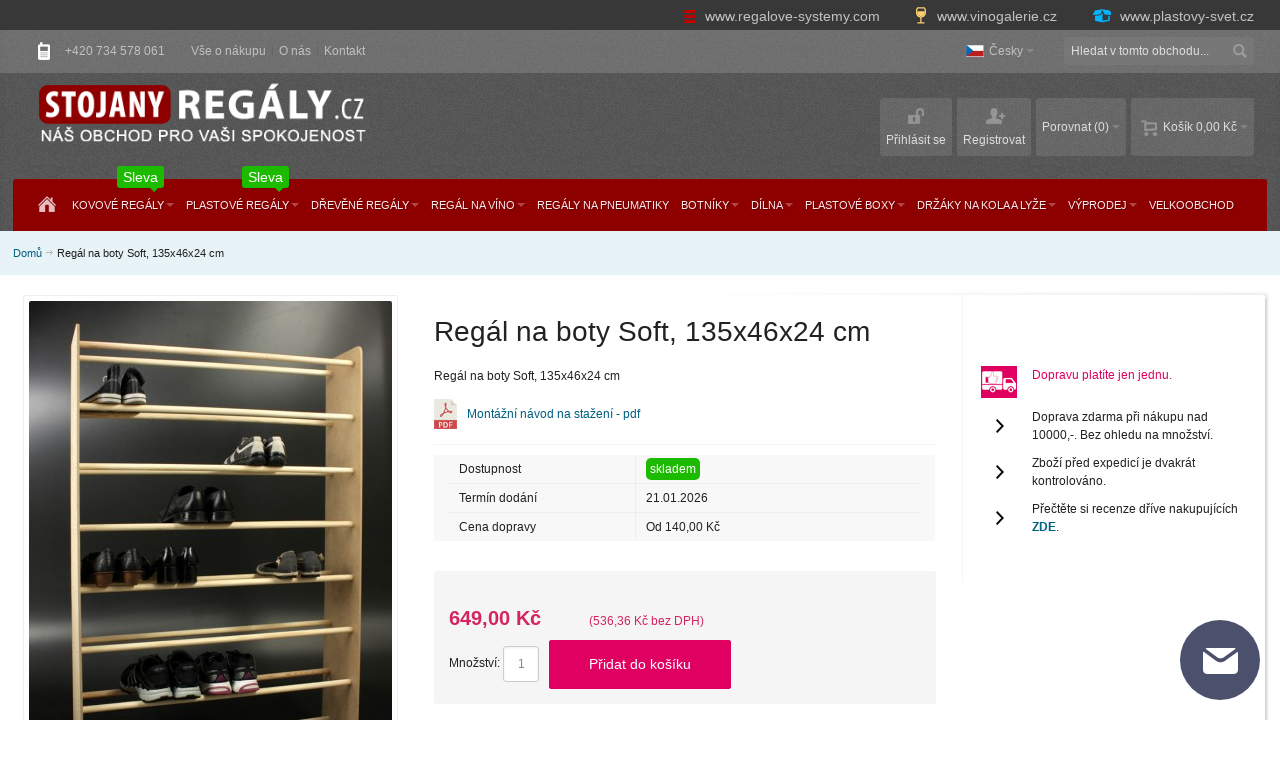

--- FILE ---
content_type: text/html; charset=UTF-8
request_url: https://www.stojanyregaly.cz/regal-na-boty-soft-135-46-24-cm.html
body_size: 25288
content:
<!DOCTYPE html PUBLIC "-//W3C//DTD XHTML 1.0 Strict//EN" "http://www.w3.org/TR/xhtml1/DTD/xhtml1-strict.dtd">
<html xmlns="http://www.w3.org/1999/xhtml" xml:lang="cs" lang="cs">
<head>

<title>Regál na boty Soft, 135x46x24 cm</title>
<meta http-equiv="Content-Type" content="text/html; charset=utf-8"/>
                <meta name="google-site-verification" content="BboWYj2tEpD-YX6GWzKtIVEscgxRo9BaNT-k1Cu1tWQ"/>
        <meta name="viewport" content="width=device-width, initial-scale=1, maximum-scale=1"/>
<meta name="description" content="Praktický a funkční regál na boty Soft, 135x46x24 cm"/>
<meta name="robots" content="INDEX,FOLLOW"/>
<meta name="author" content="Tomáš Karpecki"/>
<link rel="icon" href="https://www.stojanyregaly.cz/media/favicon/websites/1/favicon.ico" type="image/x-icon"/>
<link rel="shortcut icon" href="https://www.stojanyregaly.cz/media/favicon/websites/1/favicon.ico" type="image/x-icon"/>
<script type="text/javascript" src="https://www.stojanyregaly.cz/skin/frontend/fortis/default/js/jquery-1.10.1.min.js"></script>
<script type="text/javascript" src="https://www.stojanyregaly.cz/skin/frontend/fortis/default/js/jquery.mousewheel-3.0.6.pack.js"></script>
<script type="text/javascript" src="https://www.stojanyregaly.cz/skin/frontend/fortis/default/js/jquery.fancybox.js"></script>
<script type="text/javascript" src="https://www.stojanyregaly.cz/skin/frontend/fortis/default/js/jqbar.js"></script>
<link rel="stylesheet" type="text/css" href="https://www.stojanyregaly.cz/skin/frontend/fortis/default/css/fancybox/jquery.fancybox.css"
      media="screen"/>
<script type="text/javascript">
    var j = jQuery.noConflict();
    j('.fancybox').fancybox();
</script>

<!--[if lt IE 7]>
<script type="text/javascript">
    //<![CDATA[
    var BLANK_URL = 'https://www.stojanyregaly.cz/js/blank.html';
    var BLANK_IMG = 'https://www.stojanyregaly.cz/js/spacer.gif';
//]]>
</script>
<![endif]-->

        <meta property="og:title" content="Regál na boty Soft, 135x46x24 cm"/>
    <meta property="og:type" content="product"/>
    <meta property="og:image"
          content="https://www.stojanyregaly.cz/media/catalog/product/cache/1/small_image/200x200/9df78eab33525d08d6e5fb8d27136e95/r/b/rbs-82.jpg"/>
    <meta property="og:url" content="https://www.stojanyregaly.cz/regal-na-boty-soft-135-46-24-cm.html"/>
    <meta property="og:description" content="Regál na boty Soft, 135x46x24 cm"/>
    <meta property="og:site_name" content="Česky"/>

<link rel="stylesheet" type="text/css" href="https://www.stojanyregaly.cz/media/css_secure/4fe9f834aac08a040dd810aff41651bd.css" />
<link rel="stylesheet" type="text/css" href="https://www.stojanyregaly.cz/media/css_secure/e87511a3a028fe6166095269246deb29.css" media="all" />
<link rel="stylesheet" type="text/css" href="https://www.stojanyregaly.cz/media/css_secure/f63117c96f7d14bec29ec81f4a9b50c2.css" media="print" />
<script type="text/javascript" src="https://www.stojanyregaly.cz/media/js/4d1d88092c691b232f2d8c6f90b2d75c.js"></script>
<link rel="canonical" href="https://www.stojanyregaly.cz/regal-na-boty-soft-135-46-24-cm.html" />
<link rel="canonical" href="https://www.stojanyregaly.cz/regal-na-boty-soft-135-46-24-cm.html" />
<!--[if IE]>
<link rel="stylesheet" type="text/css" href="https://www.stojanyregaly.cz/media/css_secure/5c2a319a6e38f127e632a784fbaea1d1.css" media="all" />
<![endif]-->
<!--[if lt IE 7]>
<script type="text/javascript" src="https://www.stojanyregaly.cz/media/js/f6c6f1001d5e3801f675665443c9656f.js"></script>
<![endif]-->
<!--[if lte IE 7]>
<link rel="stylesheet" type="text/css" href="https://www.stojanyregaly.cz/media/css_secure/7f4d580a2a96df7b5012dd9579f2673b.css" media="all" />
<![endif]-->
<!--[if lte IE 8]>
<link rel="stylesheet" type="text/css" href="https://www.stojanyregaly.cz/media/css_secure/d5178fe8677bcacaf3956625c4306e59.css" media="all" />
<![endif]-->
<script type="text/javascript">
//<![CDATA[
var infortisTheme = {}; infortisTheme.responsive = true; infortisTheme.maxBreak = 1360;
//]]>
</script>
<script type="text/javascript">
//<![CDATA[
Mage.Cookies.path     = '/';
Mage.Cookies.domain   = '.www.stojanyregaly.cz';
//]]>
</script>

<script type="text/javascript">
//<![CDATA[
optionalZipCountries = ["HU"];
//]]>
</script>
<!-- Facebook Pixel Code -->
<script>
    !function(f,b,e,v,n,t,s){if(f.fbq)return;n=f.fbq=function(){n.callMethod?
        n.callMethod.apply(n,arguments):n.queue.push(arguments)};if(!f._fbq)f._fbq=n;
        n.push=n;n.loaded=!0;n.version='2.0';n.queue=[];t=b.createElement(e);t.async=!0;
        t.src=v;s=b.getElementsByTagName(e)[0];s.parentNode.insertBefore(t,s)}(window,
        document,'script','//connect.facebook.net/en_US/fbevents.js');

    fbq('init', '335008127428299');
    fbq('track', "PageView");</script>
<noscript><img height="1" width="1" style="display:none"
               src="https://www.facebook.com/tr?id=335008127428299&ev=PageView&noscript=1"
        /></noscript>
<!-- End Facebook Pixel Code -->

<!-- Google Data Layer by MagePal-->
<script>
window.dataLayer = window.dataLayer || [];
dataLayer.push({"pageType":"catalog_product_view","list":"detail","customer":{"isLoggedIn":false},"product":{"id":"1531","sku":"rbs-8-45","name":"Reg\u00e1l na boty Soft, 135x46x24 cm"},"cart":{"hasItems":false},"ecommerce":{"currencyCode":"CZK"}});

</script>
<!-- Google Data Layer by MagePal-->
<!-- Google Tag Manager by MagePal (head) -->
<script>(function(w,d,s,l,i){w[l]=w[l]||[];w[l].push({'gtm.start':
        new Date().getTime(),event:'gtm.js'});var f=d.getElementsByTagName(s)[0],
        j=d.createElement(s),dl=l!='dataLayer'?'&l='+l:'';j.async=true;j.src=
        '//www.googletagmanager.com/gtm.js?id='+i+dl;f.parentNode.insertBefore(j,f);
    })(window,document,'script','dataLayer','GTM-NL3NW2G');</script>
<!-- End Google Tag Manager by MagePal (head) -->


<style type="text/css">
			.page
	{
		background-image: url(https://www.stojanyregaly.cz/media/wysiwyg/infortis/fortis/_patterns/default/grain1.png);
	}
					.header-container3
	{
		background-image: url(https://www.stojanyregaly.cz/media/wysiwyg/infortis/fortis/_patterns/default/grain2.png);
	}
					.footer-container2
	{
		background-image: url(https://www.stojanyregaly.cz/media/wysiwyg/infortis/fortis/_patterns/default/grain2.png);
	}
	</style><script type="application/ld+json">{"@context":"http:\/\/schema.org\/","@type":"WebPage","speakable":{"@type":"SpeakableSpecification","cssSelector":[".short-description"],"xpath":["\/html\/head\/title"]}}</script><script type="text/javascript">//<![CDATA[
        var Translator = new Translate({"Please select an option.":"Vyberte pros\u00edm mo\u017enost.","This is a required field.":"Toto pole je povinn\u00e9.","Please enter a valid number in this field.":"Zadejte pros\u00edm do tohoto pole platn\u00e9 \u010d\u00edslo.","Please use numbers only in this field. Please avoid spaces or other characters such as dots or commas.":"V tomto poli pros\u00edm pou\u017eijte pouze \u010d\u00edslice. Vyhn\u011bte se mezer\u00e1m a ostatn\u00edm znak\u016fm, jako te\u010dky a \u010d\u00e1rky.","Please use letters only (a-z or A-Z) in this field.":"V tomto poli pros\u00edm pou\u017eijte pouze p\u00edsmena (a-z nebo A-Z).","Please use only letters (a-z), numbers (0-9) or underscore(_) in this field, first character should be a letter.":"V tomto poli pros\u00edm pou\u017eijte pouze p\u00edsmena (a-z), \u010d\u00edslice (0-9), nebo podtr\u017e\u00edtka(_), prvn\u00ed znak by m\u011blo b\u00fdt p\u00edsmeno.","Please enter a valid phone number. For example (123) 456-7890 or 123-456-7890.":"Vlo\u017ete pros\u00edm platn\u00e9 telefonn\u00ed \u010d\u00edslo. Nap\u0159\u00edklad (123) 456-7890 nebo 123-456-7890.","Please enter a valid date.":"Vlo\u017ete pros\u00edm platn\u00e9 datum.","Please enter a valid email address. For example johndoe@domain.com.":"Vlo\u017ete pros\u00edm platnou emailovou adresu. Nap\u0159\u00edklad johndoe@domain.com.","Please make sure your passwords match.":"Ujist\u011bte se pros\u00edm, \u017ee hesla souhlas\u00ed.","Please enter a valid URL. For example http:\/\/www.example.com or www.example.com":"Vlo\u017ete pros\u00edm platnou URL. Nap\u0159\u00edklad http:\/\/www.example.com nebo www.example.com","Please enter a valid social security number. For example 123-45-6789.":"Vlo\u017ete pros\u00edm platn\u00e9 \u010d\u00edslo soci\u00e1ln\u00edho poji\u0161t\u011bn\u00ed. Nap\u0159\u00edklad 123-45-6789.","Please enter a valid zip code. For example 90602 or 90602-1234.":"Zadejte pros\u00edm platn\u00e9 PS\u010c. Nap\u0159\u00edklad 10000.","Please enter a valid zip code.":"Zadejte pros\u00edm platn\u00e9 PS\u010c.","Please use this date format: dd\/mm\/yyyy. For example 17\/03\/2006 for the 17th of March, 2006.":"Pou\u017eijte pros\u00edm tento form\u00e1t data: dd\/mm\/rrrr. Nap\u0159\u00edklad 17\/03\/2006 pro 17. b\u0159ezna, 2006.","Please enter a valid $ amount. For example $100.00.":"Vlo\u017ete pros\u00edm platn\u00fd obnos $. Nap\u0159\u00edklad $100,00.","Please select one of the above options.":"Vyberte pros\u00edm jednu z uveden\u00fdch mo\u017enost\u00ed","Please select one of the options.":"Vyberte pros\u00edm jednu z mo\u017enost\u00ed.","Please select State\/Province.":"Vyberte pros\u00edm st\u00e1t\/provincii.","Please enter a number greater than 0 in this field.":"Do tohoto pole pros\u00edm vlo\u017ete \u010d\u00edslo v\u011bt\u0161\u00ed ne\u017e 0.","Please enter a valid credit card number.":"Vlo\u017ete pros\u00edm platn\u00e9 \u010d\u00edslo kreditn\u00ed karty.","Please enter a valid credit card verification number.":"Vlo\u017ete pros\u00edm platn\u00e9 ov\u011b\u0159ovac\u00ed \u010d\u00edslo kreditn\u00ed karty.","Please use only letters (a-z or A-Z), numbers (0-9) or underscore(_) in this field, first character should be a letter.":"V tomto poli pros\u00edm pou\u017eijte pouze p\u00edsmena (a-z), \u010d\u00edslice (0-9), nebo podtr\u017e\u00edtka(_), prvn\u00ed znak by m\u011blo b\u00fdt p\u00edsmeno.","Text length does not satisfy specified text range.":"D\u00e9lka textu nespl\u0148uje zadan\u00fd rozsah textu.","Please wait, loading...":"\u010cekejte pros\u00edm, na\u010d\u00edt\u00e1 se...","Complete":"Hotovo","Add Products":"P\u0159idat produkty","Please choose to register or to checkout as a guest":"Pros\u00edm zaregistrujte se, nebo pokra\u010dujte jako host","Please specify shipping method.":"Vyberte pros\u00edm zp\u016fsob doru\u010den\u00ed.","Please specify payment method.":"Vyberte pros\u00edm zp\u016fsob platby.","Add to Cart":"P\u0159idat do ko\u0161\u00edku","In Stock":"Skladem","Out of Stock":"Nen\u00ed skladem"});
        //]]></script><!--9a5ad20236c0f4deb5d3fd25efbb1b53-->




</head>

<body class=" catalog-product-view catalog-product-view product-regal-na-boty-soft-135-46-24-cm ">





<link rel="stylesheet" type="text/css" href="/skin/frontend/fortis/default/css/1/bystore.css" media="screen" />
<!-- Google Tag Manager by MagePal (noscript)-->
<noscript><iframe src="//www.googletagmanager.com/ns.html?id=GTM-NL3NW2G"
height="0" width="0" style="display:none;visibility:hidden"></iframe></noscript>
<!-- End Google Tag Manager by MagePal noscript)--><div id="root-wrapper">
<div class="wrapper">
        <noscript>
        <div class="global-site-notice noscript">
            <div class="notice-inner">
                <p>
                    <strong>JavaScript seems to be disabled in your browser.</strong><br />
                    Pro správnou funkčnost stánek je potřeba mít zapnutý JavaScript.                </p>
            </div>
        </div>
    </noscript>
    <div class="page">
        <div class="header-container" id="top">
<div class="header-container2">
<div class="header-container3">




  <div class="doprava-zdarma-stitek"></div>



<div class="header-top-container header-top-container-partner-web">
    <div class="header-top header container clearer stretched">
        <div class="grid-full">
            <a target='_blank' title="Regálové systémy pro vaší firmu" href="http://www.regalove-systemy.com" class="header-stojanyregaly">
                <i class="stojanyregaly"></i>  www.regalove-systemy.com
            </a>
            <a target='_blank' title="Eshop nejen s kvalitními víny a dárkovými koši"  href="http://www.vinogalerie.cz" class="header-vinogalerie">
                <i class="vinogalerie"></i> www.vinogalerie.cz
            </a>
            <a target='_blank' href="https://www.plastovy-svet.cz" class="header-plastovy-svet">
                <i class="plastovysvet"></i> www.plastovy-svet.cz
            </a>
        </div>
    </div>
</div>



    <div class="header-top-container">
                <div class="header-top header container clearer stretched">
            <div class="grid-full">
                <div class="search-wrapper search-wrapper-mobile search-wrapper-inline search-wrapper-small item item-right">
                    <form id="search_mini_form" action="https://www.stojanyregaly.cz/catalogsearch/result/" method="get">
    <div class="form-search">
        <label for="search">Hledání:</label>
        <input id="search" type="text" name="q" value="" class="input-text" maxlength="128" />
        <button type="submit" title="Hledání" class="button"><span><span>Hledání</span></span></button>
        <div id="search_autocomplete" class="search-autocomplete"></div>
        <script type="text/javascript">
        //<![CDATA[
            var searchForm = new Varien.searchForm('search_mini_form', 'search', 'Hledat v tomto obchodu...');
            searchForm.initAutocomplete('https://www.stojanyregaly.cz/catalogsearch/ajax/suggest/', 'search_autocomplete');
        //]]>
        </script>
    </div>
</form>
                </div>
                                    <div class="block_header_top_left item item-left"><div class="hide-below-768" title="R&aacute;di V&aacute;m zodpov&iacute;me va&scaron;e dotazy."><span class="icon i-mobile-w no-bg-color">&nbsp;</span> +420 734 578 061</div></div>
                                                    <div class="block_header_top_left2 item item-left"><div class="links-wrapper-separators">
<ul class="links">
<li class="first hide-below-480"><a title="V&scaron;e o n&aacute;kupu" href="https://www.stojanyregaly.cz/vse-o-nakupu" >V&scaron;e o n&aacute;kupu</a></li>
<li class="hide-below-768"><a title="O n&aacute;s" href="https://www.stojanyregaly.cz/o-nas" >O&nbsp;n&aacute;s</a></li>
<li class="last hide-below-480"><a title="Kontakt" href="https://www.stojanyregaly.cz/kontakt" >Kontakt</a></li>
</ul>
</div></div>
                
                                                	
    <div class="dropdown lang-switcher item item-right">
        <div class="dropdown-toggle cover">
            <div>
            	<div class="label dropdown-icon flag"
                style="background-image:url(https://www.stojanyregaly.cz/skin/frontend/fortis/default/images/flags/default.png)">&nbsp;</div>
                                <div class="value">Česky</div>
                <span class="caret">&nbsp;</span>
            </div>
        </div>
        <ul class="dropdown-menu left-hand"><li class="current"><span class="label dropdown-icon" style="background-image:url(https://www.stojanyregaly.cz/skin/frontend/fortis/default/images/flags/default.png);">&nbsp;</span>Česky</li><li><a href="https://www.jo-polcrendszer.hu/regal-na-boty-soft-135-46-24-cm.html?SID=ucb3j94qli80okhpbgqfpl50aa&amp;___store=hu&amp;___from_store=default"><span class="label dropdown-icon" style="background-image:url(https://www.stojanyregaly.cz/skin/frontend/fortis/default/images/flags/hu.png);">&nbsp;</span>Magyar</a></li><li><a href="https://www.stojanyregaly.sk/regal-na-boty-soft-135-46-24-cm.html?SID=ucb3j94qli80okhpbgqfpl50aa&amp;___store=stojanyregaly_sk&amp;___from_store=default"><span class="label dropdown-icon" style="background-image:url(https://www.stojanyregaly.cz/skin/frontend/fortis/default/images/flags/stojanyregaly_sk.png);">&nbsp;</span>Slovensky</a></li></ul>    </div>
                            </div> <!-- end: grid-full -->
                    </div> <!-- end: header-top -->
    </div> <!-- end: header-top-container -->

    <div class="header-primary-container">
        <div class="header-primary header container stretched">
            <div class="grid-full">

                <div class="v-grid-container">


              
                    <div class="logo-wrapper grid12-4 v-grid">
                                            <a href="https://www.stojanyregaly.cz/" title="Stojany regály" class="logo"><strong>Stojany regály</strong><img src="https://www.stojanyregaly.cz/skin/frontend/fortis/default/images/logo.png" alt="Stojany regály" /></a>
                                        </div> <!-- end: logo-wrapper -->


             
                    <div id="den_dopravy_zdarma_wrapper" class="hidden user-menu clearer grid12-4 v-grid um-fortis um-icons-label-top um-animate-icons">
                                                                                
                    <div style=''>
                        <div id='odpocet_dd_wrap' style='float:right' >
                            <div id='dd_hh' class='timer_ddz'></div>
                            <div id='dd_mm' class='timer_ddz'></div>
                            <div id='dd_ss' class='timer_ddz'></div>
                            <img src="/skin/frontend/fortis/default/images/hodiny.png"  alt='Den dopravy zdarmy pouze dnes'/>

                        </div>
                        <div id="banner_dd_wrap">
                            <img src="/skin/frontend/fortis/default/images/ddd_sr_cz.png" alt='Den dopravy zdarmy pouze dnes' id='banner_dd'/>
                        </div>
                    </div>
                    </div>
                                        <style>
                        #den_dopravy_zdarma_wrapper > div{
                            margin-left: -30px;
                            margin-right: -40px;
                        }
                        @media (max-width: 850px) {
                            #den_dopravy_zdarma_wrapper > div{
                            margin-left: 0px;
                            margin-right: 0px;
                            }
                        }

                        #den_dopravy_zdarma_wrapper{
                            vertical-align: bottom;
                          /*  padding-top: 13px;*/
                        }
                        .timer_ddz{
                            display: inline-block;
                            color: #393838;
                            font-size: 22px;
                            z-index: 5;
                            margin-top: 22px;
                            margin-left: 4px;
                            position:absolute;
                        }
                        #banner_dd_wrap{

                        }
                        @media (max-width: 1350px) {
                            .feature-icon-hover .i-compare-wb{
                                display: none;
                            }
                        }

                        #banner_dd{
                            margin-bottom: -5px;
                        }
                        #dd_mm{
                             margin-left: 41px;
                        }
                        #dd_ss{
                             margin-left: 78px;
                        }
                        #odpocet_dd_wrap {
                            width:105px;
                            height: 55px;
                            position:relative;
                        }
                        @media (max-width: 1230px) {
                            #odpocet_dd_wrap {
                                display:none
                            }
                        }

                        .hidden #odpocet_dd_wrap img{
                            display: none;

                        }
                        #odpocet_dd_wrap img{
                            z-index: 4;
                            position: absolute;
                             top:2px;
                            left:0;
                        }

                    </style>
                    
                        <script>
                          /*  jQuery(function($){
                                                                                         return;
                              var end = new Date('2016/11/16 12:00 PM');
                            //var end = new Date(2016,11,16,12);

                            var _second = 1000;
                            var _minute = _second * 60;
                            var _hour = _minute * 60;
                            var _day = _hour * 24;
                            var timer;
                            var nowCheck = new Date();
                            function showRemaining() {
                                var now = new Date();
                                var distance = end - now;
                                if (distance < 0) {

                                    clearInterval(timer);
                                    //document.getElementById('countdown').innerHTML = 'EXPIRED!';
                                     jQuery('#den_dopravy_zdarma_wrapper').addClass('hidden');
                                    return;
                                }

                                var days = Math.floor(distance / _day);
                                var hours = Math.floor((distance % _day) / _hour);
                                var minutes = Math.floor((distance % _hour) / _minute);
                                var seconds = Math.floor((distance % _minute) / _second);

                                hours = (hours < 10) ? '0' + hours.toString() : hours;
                                minutes = (minutes < 10) ? '0' + minutes.toString() : minutes;
                                seconds = (seconds < 10) ? '0' + seconds.toString() : seconds;
                                //document.getElementById('countdown').innerHTML = days + 'days ';

                                document.getElementById('dd_hh').innerHTML = hours ;
                                document.getElementById('dd_mm').innerHTML = minutes ;
                                document.getElementById('dd_ss').innerHTML = seconds ;
                            }
                            var distanceCheck = end - nowCheck;
                            var daysCheck =  Math.floor(distanceCheck / _day);

                            if((Math.floor(distanceCheck / _day) == 1) || (Math.floor(distanceCheck / _day) == 0)){
                                //jQuery('#den_dopravy_zdarma_wrapper').removeClass('hidden');
                                timer = setInterval(showRemaining, 1000);
                            }
                            });*/
                        </script>


                    <div class="user-menu clearer grid12-8 v-grid um-fortis um-icons-label-top um-animate-icons">

                        <div class="user-menu-top clearer">
                            <div class="item item-right hide-below-768">
                                <p class="welcome-msg"> </p>
                            </div>
                                                    </div>

                        
<div id="mini-cart" class="dropdown is-empty">

    <div class="dropdown-toggle cover" title="V košíku nejsou žádné položky.">
        <div class="feature-icon-hover">
    
    	<span class="first close-to-text force-no-bg-color icon i-cart-wb">&nbsp;</span>
        <div class="name">Košík</div>
		        	<div class="empty"><span class="price">0,00 Kč</span></div>
                <span class="caret">&nbsp;</span>

        </div> <!-- end: dropdown-toggle > div -->
    </div> <!-- end: dropdown-toggle -->
    
            	<div class="dropdown-menu left-hand block">
        	<div class="block-content-inner">

				                <div class="empty">V košíku nejsou žádné položky.</div>

            </div> <!-- end: block-content-inner -->
		</div> <!-- end: dropdown-menu -->
    
</div> <!-- end: mini-cart -->

                        
                        
<div id="quick-compare" class="dropdown quick-compare is-empty">

    <div class="dropdown-toggle cover" title="Nevybrali jste položky k porovnání.">
    	<div class="feature-icon-hover">
        	<span class="first close-to-text force-no-bg-color icon i-compare-wb">&nbsp;</span>
	        <div class="name">Porovnat</div>
			            	<div class="amount">(0)</div>
			            <span class="caret">&nbsp;</span>
        </div>
    </div>
    <div class="dropdown-menu left-hand">
            <div class="empty">Nevybrali jste položky k porovnání.</div>
        </div><!-- end: dropdown-menu -->

</div>

                        <div class="top-links">
                                
<ul class="links">
            
            
            
                        <li class=" first" id="top-link-login">

                <a href="https://www.stojanyregaly.cz/customer/account/login/?___SID=S"     title="Přihlásit se"                     class="feature-icon-hover">

                                            <span class="icon force-no-bg-color i-login-w"></span>
                                            <span class="label">Přihlásit se</span>

                </a>

            </li>
                        
                    
                    
            
            
                        <li class=" last" id="top-link-signup">

                <a href="https://www.stojanyregaly.cz/customer/account/create/?___SID=S"     title="Registrovat"                     class="feature-icon-hover">

                                            <span class="icon force-no-bg-color i-signup-w"></span>
                                            <span class="label">Registrovat</span>

                </a>

            </li>
                        
            </ul>
                        </div> <!-- end: top-links -->

                    </div> <!-- end: user-menu -->

                </div> <!-- end: v-grid-container -->

            </div> <!-- end: grid-full -->
        </div> <!-- end: header-primary -->
    </div> <!-- end: header-primary-container -->

                <script type="text/javascript">
        //<![CDATA[
            jQuery(function($) {
                var umStyleClass1 = 'um-icons-label-top';
                var umStyleClass2 = 'um-icons';
                var umDecorate = function()
                {
                    if ($(window).width() >= 640)
                    {
                        $('.user-menu').addClass(umStyleClass1).removeClass(umStyleClass2);
                    }
                    else
                    {
                        $('.user-menu').addClass(umStyleClass2).removeClass(umStyleClass1);
                    }
                }
                umDecorate();
                $(window).resize(umDecorate);
            });
        //]]>
        </script>
    
    <div class="nav-container">
        <div class="nav container clearer show-bg">
            
	


	
	
		<div class="mobnav-trigger-wrapper grid-full">
			<a class="mobnav-trigger" href="#">
				<span class="trigger-icon"><span class="line"></span><span class="line"></span><span class="line"></span></span>
				<span>Menu</span>
			</a>
		</div>

	


	
	<ul id="nav" class="grid-full nav-regular opt-fx-fade-inout opt-sb0">
	
												<li class="nav-item nav-item--home nav-item--homeicon level0 level-top">
				<a class="level-top feature feature-icon-hover" href="https://www.stojanyregaly.cz/"><span class="icon i-home-w force-no-bg-color"></span></a>
			</li>
		
								
							<li class="nav-item level0 nav-1 level-top first nav-item--parent mega nav-item--only-subcategories parent"><a href="https://www.stojanyregaly.cz/kovove-regaly.html" class="level-top"><span>Kovové regály<span class="cat-label cat-label-label2 pin-bottom">Sleva</span></span><span class="caret">&nbsp;</span></a><span class="opener">&nbsp;</span><div class="nav-panel--dropdown nav-panel full-width"><div class="nav-panel-inner"><div class="nav-block--center grid12-12"><ul class="level0 nav-submenu nav-submenu--mega dd-itemgrid dd-itemgrid-5col"><li class="nav-item level1 nav-1-1 first"><div class="nav-block nav-block--top std"><p><a href="https://www.stojanyregaly.cz/kovove-regaly/kovove-regaly-saturn.html"><img src="https://www.stojanyregaly.cz/media/wysiwyg/orez-bar-reg.jpg" alt="Kovové regály Saturn" /></a></p></div><a href="https://www.stojanyregaly.cz/kovove-regaly/kovove-regaly-saturn.html"><span>Kovové regály Saturn</span></a><div class="nav-block nav-block--bottom std">Barevné regály nosností až 275 kg na polici.</div></li><li class="nav-item level1 nav-1-2"><div class="nav-block nav-block--top std"><a title="kovov&eacute; reg&aacute;ly helios" href="https://www.stojanyregaly.cz/kovove-regaly/kovove-regaly-helios.html"><img title="kovov&eacute; reg&aacute;ly helios" src="https://www.stojanyregaly.cz/media/wysiwyg/helios_male.jpg" alt="Kovové regály Ariel" /></a></div><a href="https://www.stojanyregaly.cz/kovove-regaly/kovove-regaly-helios.html"><span>Kovové regály Helios</span></a><div class="nav-block nav-block--bottom std">Regály s pevnou stabilní konstrukcí a nosností až 275 kg na polici.</div></li><li class="nav-item level1 nav-1-3"><div class="nav-block nav-block--top std"><p><a title="Kovov&eacute; reg&aacute;ly Idea 5" href="https://www.stojanyregaly.cz/kovove-regaly/idea-5.html"><img title="kovov&eacute; reg&aacute;ly Idea 5" src="https://www.stojanyregaly.cz/media/wysiwyg/Idea5.jpg"" alt="kovov&eacute; stojany Idea 5" /></a></p></div><a href="https://www.stojanyregaly.cz/kovove-regaly/kovove-regaly-idea-5.html"><span>Kovové regály Idea 5</span></a><div class="nav-block nav-block--bottom std">Ocelové regály IDEA, které jsou vyrobeny z lehkého, zdravotně nezávadného materiálu.</div></li><li class="nav-item level1 nav-1-4"><div class="nav-block nav-block--top std"><p><a title="kovov&eacute; reg&aacute;ly helios" href="https://www.stojanyregaly.cz/kovove-regaly/chromovane-regaly-sirius.html"><img title="Chromovan&eacute; reg&aacute;ly Sirius" src="https://www.stojanyregaly.cz/media/wysiwyg/sirius.jpg" alt="Chromované regály Sirius" /></a></p></div><a href="https://www.stojanyregaly.cz/kovove-regaly/chromovane-regaly-sirius.html"><span>Chromované regály Sirius</span></a><div class="nav-block nav-block--bottom std">Velmi kvalitní regály s pochromovaným povrchem a velkou nosností.</div></li><li class="nav-item level1 nav-1-5"><div class="nav-block nav-block--top std"><p><a href="https://www.stojanyregaly.cz/kovove-regaly/kovove-regaly-corner.html"><img src="https://www.stojanyregaly.cz/media/wysiwyg/obr_do_menu.jpg" alt="Kovové regály Corner" /></a></p></div><a href="https://www.stojanyregaly.cz/kovove-regaly/kovove-regaly-corner.html"><span>Kovový regál Corner</span></a><div class="nav-block nav-block--bottom std">Kovový regál Corner se výborně hodí do rohových oblastí místnosti.</div></li><li class="nav-item level1 nav-1-6"><div class="nav-block nav-block--top std"><p><a href="https://www.stojanyregaly.cz/kovove-regaly/kovove-regaly-metal.html"><img src="https://www.stojanyregaly.cz/media/wysiwyg/metal.jpg" alt="Kovové regály Metal" /></a></p></div><a href="https://www.stojanyregaly.cz/kovove-regaly/kovove-regaly-metal.html"><span>Kovové regály Metal</span></a><div class="nav-block nav-block--bottom std">Šroubovaný celokovový regál s nosností až 100 kg.</div></li><li class="nav-item level1 nav-1-7"><div class="nav-block nav-block--top std"><p><a href="https://www.stojanyregaly.cz/kovove-regaly/kovove-regaly-galaxy.html"><img src="https://www.stojanyregaly.cz/media/wysiwyg/galaxy_1.jpg" alt="Kovové regály Galaxy" /></a></p></div><a href="https://www.stojanyregaly.cz/kovove-regaly/kovove-regaly-galaxy.html"><span>Kovové regály Galaxy</span></a><div class="nav-block nav-block--bottom std">Kovový regál Galaxy pro univerzální využití. Nosnost na polici dosahuje 175 kg</div></li><li class="nav-item level1 nav-1-8"><div class="nav-block nav-block--top std"><p><a href="https://www.stojanyregaly.cz/kovove-regaly/kovove-regaly-vega.html"><img src="https://www.stojanyregaly.cz/media/wysiwyg/bilyregal.jpg" alt="Kovové regály Vega" /></a></p></div><a href="https://www.stojanyregaly.cz/kovove-regaly/kovove-regaly-vega.html"><span>Kovové regály Vega</span></a><div class="nav-block nav-block--bottom std">Kvalitní celokovové regály s nosností 120 kg na polici.</div></li><li class="nav-item level1 nav-1-9"><div class="nav-block nav-block--top std"><p><a title="Př&iacute;davn&aacute; police" href="https://www.stojanyregaly.cz/kovove-regaly/pridavne-police.html"><img src="https://www.stojanyregaly.cz/media/wysiwyg/4pol180_120_60b_l_o_ez_1.jpg" alt="Přídavné police " /></a></p></div><a href="https://www.stojanyregaly.cz/kovove-regaly/pridavne-police.html"><span>Přídavné police</span></a><div class="nav-block nav-block--bottom std">Přídavné police ke kovovým regálům</div></li><li class="nav-item level1 nav-1-10 last"><a href="https://www.stojanyregaly.cz/kovove-regaly/kovove-regaly-evolution.html"><span>Kovové regály Evolution</span></a></li></ul></div></div></div></li><li class="nav-item level0 nav-2 level-top nav-item--parent mega nav-item--only-subcategories parent"><a href="https://www.stojanyregaly.cz/plastove-regaly.html" class="level-top"><span>Plastové regály<span class="cat-label cat-label-label2 pin-bottom">Sleva</span></span><span class="caret">&nbsp;</span></a><span class="opener">&nbsp;</span><div class="nav-panel--dropdown nav-panel full-width"><div class="nav-panel-inner"><div class="nav-block--center grid12-12"><ul class="level0 nav-submenu nav-submenu--mega dd-itemgrid dd-itemgrid-3col"><li class="nav-item level1 nav-2-1 first"><div class="nav-block nav-block--top std"><a href="https://www.stojanyregaly.cz/plastove-regaly/plastove-regaly.html" ><img title="plastov&eacute; reg&aacute;ly" src="https://www.stojanyregaly.cz/media/wysiwyg/jupiter_plast_male.jpg" alt="Plastové regály" /></a></div><a href="https://www.stojanyregaly.cz/plastove-regaly/plastove-regaly.html"><span>Plastové regály Jupiter</span></a><div class="nav-block nav-block--bottom std">Regály vyrobené z PVC a polypropylenu jsou lehké a lze upravovat jejich šířku a výšku.</div></li><li class="nav-item level1 nav-2-2"><div class="nav-block nav-block--top std"><a href="https://www.stojanyregaly.cz/plastove-regaly/doplnky-k-plastovym-stojanum.html" ><img title="doplňky k plastov&yacute;m reg&aacute;lům" src="https://www.stojanyregaly.cz/media/wysiwyg/doplnky_plast_male.jpg" alt="doplňky k plastov&yacute;m reg&aacute;lům" /></a></div><a href="https://www.stojanyregaly.cz/plastove-regaly/doplnky-k-plastovym-stojanum.html"><span>Doplňky</span></a><div class="nav-block nav-block--bottom std">Pomocí doplňků lze snadno a rychle smontovat regálové systémy přesně podle Vašich představ.</div></li><li class="nav-item level1 nav-2-3"><div class="nav-block nav-block--top std"><p><a href="https://www.stojanyregaly.cz/plastove-regaly/plastove-regaly-freedom.html"><img src="https://www.stojanyregaly.cz/media/wysiwyg/IT-vyrez.jpg" alt="Plastové regály Freedom" /></a></p></div><a href="https://www.stojanyregaly.cz/plastove-regaly/plastove-regaly-freedom.html"><span>Plastové regály Freedom</span></a><div class="nav-block nav-block--bottom std">Modulární regály vyrobeny z kvalitního plastového materiálu. Vynikají svou praktičností, nízkou hmotností a vysokou nosností.</div></li><li class="nav-item level1 nav-2-4 last"><div class="nav-block nav-block--top std"><p><a href="https://www.stojanyregaly.cz/drevene-regaly/kombinovane-regaly-12.html"><img src="https://www.stojanyregaly.cz/media/wysiwyg/dedal-01.jpg" alt="Kombinované regály " /></a></p></div><a href="https://www.stojanyregaly.cz/plastove-regaly/kombinovane-regaly-12.html"><span>Kombinované regály</span></a><div class="nav-block nav-block--bottom std">Regály je vyrobené z PVC a HDF desek.</div></li></ul></div></div></div></li><li class="nav-item level0 nav-3 level-top nav-item--parent mega nav-item--only-subcategories parent"><a href="https://www.stojanyregaly.cz/drevene-regaly.html" class="level-top"><span>Dřevěné regály</span><span class="caret">&nbsp;</span></a><span class="opener">&nbsp;</span><div class="nav-panel--dropdown nav-panel full-width"><div class="nav-panel-inner"><div class="nav-block--center grid12-12"><ul class="level0 nav-submenu nav-submenu--mega dd-itemgrid dd-itemgrid-5col"><li class="nav-item level1 nav-3-1 first"><div class="nav-block nav-block--top std"><p><a href="https://www.stojanyregaly.cz/drevene-regaly/regaly-latkove.html"><img src="https://www.stojanyregaly.cz/media/wysiwyg/latkovy.jpg" alt="Regály laťkové" /></a></p></div><a href="https://www.stojanyregaly.cz/drevene-regaly/regaly-latkove.html"><span>Regály laťkové</span></a><div class="nav-block nav-block--bottom std">Laťkové regály RA.</div></li><li class="nav-item level1 nav-3-2"><div class="nav-block nav-block--top std"><p><a href="https://www.stojanyregaly.cz/drevene-regaly/regaly-masivni.html"><img src="https://www.stojanyregaly.cz/media/wysiwyg/mas-cely.jpg" alt="Regály masivní" /></a></p></div><a href="https://www.stojanyregaly.cz/drevene-regaly/regaly-masivni.html"><span>Regály masivní</span></a><div class="nav-block nav-block--bottom std">Masivní regály s nosností až 50 kg.</div></li><li class="nav-item level1 nav-3-3"><div class="nav-block nav-block--top std"><p><a href="https://www.stojanyregaly.cz/drevene-regaly/regaly-rohove.html"><img src="https://www.stojanyregaly.cz/media/wysiwyg/rohac.jpg" alt="Regály rohové" /></a></p></div><a href="https://www.stojanyregaly.cz/drevene-regaly/regaly-rohove.html"><span>Regály rohové</span></a><div class="nav-block nav-block--bottom std">Rohové dřevěné regály s vysokou nosností.</div></li><li class="nav-item level1 nav-3-4 last"><div class="nav-block nav-block--top std"><p><a href="https://www.stojanyregaly.cz/drevene-regaly/drevena-truhla.html"><img src="https://www.stojanyregaly.cz/media/wysiwyg/KUD-85-n_06.jpg" alt=Dřevěná truhla"" /></a></p></div><a href="https://www.stojanyregaly.cz/drevene-regaly/drevena-truhla.html"><span>Dřevěná truhla</span></a><div class="nav-block nav-block--bottom std">Elegantní truhlice z masivní borovice.</div></li></ul></div></div></div></li><li class="nav-item level0 nav-4 level-top nav-item--parent mega nav-item--only-subcategories parent"><a href="https://www.stojanyregaly.cz/regal-na-vino.html" class="level-top"><span>Regál na víno</span><span class="caret">&nbsp;</span></a><span class="opener">&nbsp;</span><div class="nav-panel--dropdown nav-panel full-width"><div class="nav-panel-inner"><div class="nav-block--center grid12-12"><ul class="level0 nav-submenu nav-submenu--mega dd-itemgrid dd-itemgrid-6col"><li class="nav-item level1 nav-4-1 first"><div class="nav-block nav-block--top std"><a title="Mal&yacute; reg&aacute;l" href="https://www.stojanyregaly.cz/regal-na-vino/maly-regal-do-10-lahvi.html"><img title="Dřevěn&eacute; reg&aacute;ly do 10 lahv&iacute;" src="https://www.stojanyregaly.cz/media/wysiwyg/regaly_na_vino_maly.jpg" alt="Mal&yacute; dřevěn&yacute; reg&aacute;l"  /></a></div><a href="https://www.stojanyregaly.cz/regal-na-vino/maly-regal-do-10-lahvi.html"><span>Malý regál (do 10 lahví)</span></a><div class="nav-block nav-block--bottom std">Malé dřevěné regály na víno. Vhodné do každé domácnosti.</div></li><li class="nav-item level1 nav-4-2"><div class="nav-block nav-block--top std"><a title="Středn&iacute; reg&aacute;l na v&iacute;no" href="https://www.stojanyregaly.cz/regal-na-vino/stredni-regal-10-30lahvi.html"><img title="Dřevěn&yacute; stojan na v&iacute;no" src="https://www.stojanyregaly.cz/media/wysiwyg/stredni.jpg" alt="Středn&iacute; reg&aacute;l na v&iacute;no" /></a></div><a href="https://www.stojanyregaly.cz/regal-na-vino/stredni-regal-10-30lahvi.html"><span>Střední regál (10-30 lahví)</span></a><div class="nav-block nav-block--bottom std">Střední regál na víno pro skladování většího počtu lahví.</div></li><li class="nav-item level1 nav-4-3"><div class="nav-block nav-block--top std"><a title="Velk&yacute; dřevěn&yacute; reg&aacute;l" href="https://www.stojanyregaly.cz/regal-na-vino/velky-regal-nad-30-lahvi.html"><img title="Velk&yacute; stojan na v&iacute;no" src="https://www.stojanyregaly.cz/media/wysiwyg/velky.jpg" alt="Velk&yacute; dřevěn&yacute; reg&aacute;l na v&iacute;no" /></a></div><a href="https://www.stojanyregaly.cz/regal-na-vino/velky-regal-nad-30-lahvi.html"><span>Velký regál (nad 30 lahví)</span></a><div class="nav-block nav-block--bottom std">Velké dřevěné regály na víno pro skladování většího počtu lahví.</div></li><li class="nav-item level1 nav-4-4"><div class="nav-block nav-block--top std"><p><a href="https://www.stojanyregaly.cz/regal-na-vino/kovove-stojany-na-vino.html"><img src="https://www.stojanyregaly.cz/media/wysiwyg/vino-orez.jpg" alt="Kovové stojany na víno" /></a></p></div><a href="https://www.stojanyregaly.cz/regal-na-vino/kovove-stojany-na-vino.html"><span>Kovové stojany na víno</span></a><div class="nav-block nav-block--bottom std">Praktické a vkusné kovové stojany na víno</div></li><li class="nav-item level1 nav-4-5"><div class="nav-block nav-block--top std"><p><a href="https://www.stojanyregaly.cz/regal-na-vino/vyprodej-177.html"><img src="https://www.stojanyregaly.cz/media/wysiwyg/vyprodej.jpg" alt="Výprodej" /></a></p></div><a href="https://www.stojanyregaly.cz/regal-na-vino/vyprodej.html"><span>Výprodej</span></a><div class="nav-block nav-block--bottom std">Velký výprodej stojanů na víno. Slevy až 30 %</div></li><li class="nav-item level1 nav-4-6 last"><div class="nav-block nav-block--top std"><p><a href="https://www.stojanyregaly.cz/regal-na-vino/plastove-stojany-na-vino.html"><img src="https://www.stojanyregaly.cz/media/wysiwyg/plastvin.jpg" alt="Plastové stojany na víno" /></a></p></div><a href="https://www.stojanyregaly.cz/regal-na-vino/plastove-stojany-na-vino.html"><span>Plastové stojany na víno</span></a><div class="nav-block nav-block--bottom std">Plastové stojany na víno</div></li></ul></div></div></div></li><li class="nav-item level0 nav-5 level-top classic"><a href="https://www.stojanyregaly.cz/regaly-na-pneumatiky.html" class="level-top"><span>Regály na pneumatiky</span></a></li><li class="nav-item level0 nav-6 level-top nav-item--parent mega nav-item--only-subcategories parent"><a href="https://www.stojanyregaly.cz/botnik-regal-na-boty.html" class="level-top"><span>Botníky</span><span class="caret">&nbsp;</span></a><span class="opener">&nbsp;</span><div class="nav-panel--dropdown nav-panel full-width"><div class="nav-panel-inner"><div class="nav-block--center grid12-12"><ul class="level0 nav-submenu nav-submenu--mega dd-itemgrid dd-itemgrid-2col"><li class="nav-item level1 nav-6-1 first"><div class="nav-block nav-block--top std"><p><a href="https://www.stojanyregaly.cz/botnik-regal-na-boty/drevene-botniky.html"><img src="https://www.stojanyregaly.cz/media/wysiwyg/drevo-orez.jpg" alt="Dřevěné botníky " /></a></p></div><a href="https://www.stojanyregaly.cz/botnik-regal-na-boty/drevene-botniky.html"><span>Dřevěné botníky</span></a></li><li class="nav-item level1 nav-6-2 last"><div class="nav-block nav-block--top std"><p><a href="https://www.stojanyregaly.cz/botnik-regal-na-boty/kovove-botniky.html"><img src="https://www.stojanyregaly.cz/media/wysiwyg/drat-orez.jpg" alt="Kovové botníky" /></a></p></div><a href="https://www.stojanyregaly.cz/botnik-regal-na-boty/kovove-botniky.html"><span>Kovové botníky</span></a></li></ul></div></div></div></li><li class="nav-item level0 nav-7 level-top nav-item--parent mega nav-item--only-subcategories parent"><a href="https://www.stojanyregaly.cz/dilna.html" class="level-top"><span>Dílna</span><span class="caret">&nbsp;</span></a><span class="opener">&nbsp;</span><div class="nav-panel--dropdown nav-panel full-width"><div class="nav-panel-inner"><div class="nav-block--center grid12-12"><ul class="level0 nav-submenu nav-submenu--mega dd-itemgrid dd-itemgrid-5col"><li class="nav-item level1 nav-7-1 first"><div class="nav-block nav-block--top std"><p><a href="https://www.stojanyregaly.cz/dilna/schudky.html"><img src="https://www.stojanyregaly.cz/media/wysiwyg/schudky.jpg" alt="Schůdky" /></a></p></div><a href="https://www.stojanyregaly.cz/dilna/schudky.html"><span>Schůdky</span></a></li><li class="nav-item level1 nav-7-2"><div class="nav-block nav-block--top std"><p><a href="https://www.stojanyregaly.cz/dilna/boxy-na-naradi.html"><img src="https://www.stojanyregaly.cz/media/wysiwyg/dilna-box.jpg" alt="Boxy na nářadí" /></a></p></div><a href="https://www.stojanyregaly.cz/dilna/boxy-na-naradi.html"><span>Boxy na nářadí</span></a></li><li class="nav-item level1 nav-7-3"><div class="nav-block nav-block--top std"><p><a href="https://www.stojanyregaly.cz/dilna/organizery.html"><img src="https://www.stojanyregaly.cz/media/wysiwyg/dilna-org_1.jpg" alt="Organizéry" /></a></p></div><a href="https://www.stojanyregaly.cz/dilna/organizery.html"><span>Organizéry</span></a></li><li class="nav-item level1 nav-7-4 last"><div class="nav-block nav-block--top std"><p><a href="https://www.stojanyregaly.cz/dilna/steny-na-naradi.html"><img src="https://www.stojanyregaly.cz/media/wysiwyg/dilna-wall_1.jpg" alt="Stěny na nářadí" /></a></p></div><a href="https://www.stojanyregaly.cz/dilna/steny-na-naradi.html"><span>Stěny na nářadí</span></a></li></ul></div></div></div></li><li class="nav-item level0 nav-8 level-top nav-item--parent mega nav-item--only-subcategories parent"><a href="https://www.stojanyregaly.cz/plastove-boxy.html" class="level-top"><span>Plastové boxy</span><span class="caret">&nbsp;</span></a><span class="opener">&nbsp;</span><div class="nav-panel--dropdown nav-panel full-width"><div class="nav-panel-inner"><div class="nav-block--center grid12-12"><ul class="level0 nav-submenu nav-submenu--mega dd-itemgrid dd-itemgrid-8col"><li class="nav-item level1 nav-8-1 first"><div class="nav-block nav-block--top std"><a title="crystal boxy" href="https://www.stojanyregaly.cz/plastove-boxy/crystal-plastovy-boxy.html"><img title="crystal boxy" src="https://www.stojanyregaly.cz/media/wysiwyg/crystal_box_male.jpg" alt="Crystal boxy" /></a></div><a href="https://www.stojanyregaly.cz/plastove-boxy/crystal-plastovy-boxy.html"><span>Crystal boxy</span></a><div class="nav-block nav-block--bottom std">Průhledné boxy s víkem, malých i velkých rozměru, na kolečkách i bez, pro nejširší využití.</div></li><li class="nav-item level1 nav-8-2"><div class="nav-block nav-block--top std"><a title="multi boxy" href="https://www.stojanyregaly.cz/plastove-boxy/multi-boxy.html"><img title="multi boxy" src="https://www.stojanyregaly.cz/media/wysiwyg/multi_box_male.jpg" alt="multi boxy" /></a></div><a href="https://www.stojanyregaly.cz/plastove-boxy/multi-boxy.html"><span>Multi boxy</span></a><div class="nav-block nav-block--bottom std">Barevné boxy různých tvarů do každé domácnosti, kanceláře, obchodu, školy i skladu.</div></li><li class="nav-item level1 nav-8-3"><div class="nav-block nav-block--top std"><a title="robusto boxy" href="https://www.stojanyregaly.cz/plastove-boxy/robusto-plastove-boxy.html"><img title="robusto boxy" src="https://www.stojanyregaly.cz/media/wysiwyg/robusto_box_male_2.jpg" alt="robusto boxy" /></a></div><a href="https://www.stojanyregaly.cz/plastove-boxy/robusto-plastove-boxy.html"><span>Robusto boxy</span></a><div class="nav-block nav-block--bottom std">Velmi pevné a praktické boxy pro skladování a přepravu nejrůznějšího druhu zboží.</div></li><li class="nav-item level1 nav-8-4"><div class="nav-block nav-block--top std"><a title="skl&aacute;dac&iacute; boxy" href="https://www.stojanyregaly.cz/plastove-boxy/skladaci-boxy.html"><img title="skl&aacute;dac&iacute; boxy" src="https://www.stojanyregaly.cz/media/wysiwyg/skladaci_box_male_1.jpg" alt="skl&aacute;dac&iacute; boxy" /></a></div><a href="https://www.stojanyregaly.cz/plastove-boxy/skladaci-boxy.html"><span>Skládací boxy</span></a><div class="nav-block nav-block--bottom std">Snadno složitelné boxy ideální pro přepravu a stěhování až 50kg předmětů.</div></li><li class="nav-item level1 nav-8-5"><div class="nav-block nav-block--top std"><p><a href="https://www.stojanyregaly.cz/plastove-boxy/fashion-boxy.html"><img src="https://www.stojanyregaly.cz/media/wysiwyg/vyrez_3.jpg" alt="Fashion Boxy " /></a></p></div><a href="https://www.stojanyregaly.cz/plastove-boxy/fashion-boxy.html"><span>Fashion Boxy</span></a><div class="nav-block nav-block--bottom std">Estetické a zároveň praktické plastové boxy v moderním designu.</div></li><li class="nav-item level1 nav-8-6"><div class="nav-block nav-block--top std"><a title="crystal boxy" href="https://www.stojanyregaly.cz/plastove-boxy/loft-boxy.html"><img title="crystal boxy" src="https://www.stojanyregaly.cz/media/wysiwyg/loft_male2_SR.jpg" alt="Loft boxy" /></a></div><a href="https://www.stojanyregaly.cz/plastove-boxy/loft-boxy.html"><span>Loft boxy</span></a><div class="nav-block nav-block--bottom std">Praktické a slušivé LOFT boxy Vás nadchnou svým elegantním designem.</div></li><li class="nav-item level1 nav-8-7"><div class="nav-block nav-block--top std"><a title="Košíky" href="https://www.stojanyregaly.cz/plastove-boxy/kose-kosiky.html"><img src="https://www.stojanyregaly.cz/media/wysiwyg/Mikro_sada_2.png" alt="Košíky" /></a></div><a href="https://www.stojanyregaly.cz/plastove-boxy/kose-kosiky.html"><span>Koše/Košíky</span></a></li><li class="nav-item level1 nav-8-8"><div class="nav-block nav-block--top std"><a title="doplňky k plastov&yacute;m boxům" href="https://www.stojanyregaly.cz/plastove-boxy/doplnky-k-plastovym-boxum.html"><img title="doplňky k plastov&yacute;m boxům" src="https://www.stojanyregaly.cz/media/wysiwyg/doplnky_box_male.jpg" alt="doplňky k plastov&yacute;m boxům" /></a></div><a href="https://www.stojanyregaly.cz/plastove-boxy/plastove-doplnky.html"><span>Plastové doplňky</span></a><div class="nav-block nav-block--bottom std">Doplňkové zboží nejen k plastovým boxům.</div></li><li class="nav-item level1 nav-8-9 last"><div class="nav-block nav-block--top std"><p><a href="https://www.stojanyregaly.cz/plastove-boxy/vyprodej.html"><img src="https://www.stojanyregaly.cz/media/wysiwyg/vyprodej_1.jpg" alt="Výprodej" /></a></p></div><a href="https://www.stojanyregaly.cz/plastove-boxy/vyprodej.html"><span>Výprodej</span></a><div class="nav-block nav-block--bottom std">Velký výprodej plastových boxů. Slevy až 50%</div></li></ul></div></div></div></li><li class="nav-item level0 nav-9 level-top nav-item--parent mega nav-item--only-subcategories parent"><a href="https://www.stojanyregaly.cz/drzaky-na-kola-a-lyze.html" class="level-top"><span>Držáky na kola a lyže</span><span class="caret">&nbsp;</span></a><span class="opener">&nbsp;</span><div class="nav-panel--dropdown nav-panel full-width"><div class="nav-panel-inner"><div class="nav-block--center grid12-12"><ul class="level0 nav-submenu nav-submenu--mega dd-itemgrid dd-itemgrid-2col"><li class="nav-item level1 nav-9-1 first"><div class="nav-block nav-block--top std"><p><a href="https://www.stojanyregaly.cz/drzaky-na-kola-a-lyze/vesaky-na-kola.html"><img src="https://www.stojanyregaly.cz/media/wysiwyg/vyrez.jpg" alt="Věšáky na kola" /></a></p></div><a href="https://www.stojanyregaly.cz/drzaky-na-kola-a-lyze/vesaky-na-kola.html"><span>Věšáky na kola</span></a></li><li class="nav-item level1 nav-9-2 last"><div class="nav-block nav-block--top std"><p><a href="https://www.stojanyregaly.cz/drzaky-na-kola-a-lyze/drzaky-na-lyze.html"><img src="https://www.stojanyregaly.cz/media/wysiwyg/vyrez_1.jpg" alt="Držáky na lyže" /></a></p></div><a href="https://www.stojanyregaly.cz/drzaky-na-kola-a-lyze/drzaky-na-lyze.html"><span>Držáky na lyže</span></a></li></ul></div></div></div></li><li class="nav-item level0 nav-10 level-top last nav-item--parent mega nav-item--only-subcategories parent"><a href="https://www.stojanyregaly.cz/vyprodej.html" class="level-top"><span>Výprodej</span><span class="caret">&nbsp;</span></a><span class="opener">&nbsp;</span><div class="nav-panel--dropdown nav-panel full-width"><div class="nav-panel-inner"><div class="nav-block--center grid12-12"><ul class="level0 nav-submenu nav-submenu--mega dd-itemgrid dd-itemgrid-5col"><li class="nav-item level1 nav-10-1 first"><div class="nav-block nav-block--top std"><p><a href="https://www.stojanyregaly.cz/vyprodej/kovove-regaly.html"><img src="https://www.stojanyregaly.cz/media/wysiwyg/Idea5.jpg" alt="Kovové regály" /></a></p></div><a href="https://www.stojanyregaly.cz/vyprodej/kovove-regaly.html"><span>Kovové regály</span></a></li><li class="nav-item level1 nav-10-2"><div class="nav-block nav-block--top std"><p><a href="https://www.stojanyregaly.cz/vyprodej/drevene-regaly.html"><img src="https://www.stojanyregaly.cz/media/wysiwyg/latkovy_2.jpg" alt="Dřevěné regály" /></a></p></div><a href="https://www.stojanyregaly.cz/vyprodej/drevene-regaly.html"><span>Dřevěné regály</span></a></li><li class="nav-item level1 nav-10-3"><div class="nav-block nav-block--top std"><p><a href="https://www.stojanyregaly.cz/vyprodej/regaly-na-vino.html"><img src="https://www.stojanyregaly.cz/media/wysiwyg/stojdomac_1.jpg" alt="Regály na víno" /></a></p></div><a href="https://www.stojanyregaly.cz/vyprodej/regaly-na-vino.html"><span>Regály na víno</span></a></li><li class="nav-item level1 nav-10-4"><div class="nav-block nav-block--top std"><p><a href="https://www.stojanyregaly.cz/vyprodej/botniky.html"><img src="https://www.stojanyregaly.cz/media/wysiwyg/drat-orez_1.jpg" alt="Botníky" /></a></p></div><a href="https://www.stojanyregaly.cz/vyprodej/botniky.html"><span>Botníky</span></a></li><li class="nav-item level1 nav-10-5 last"><div class="nav-block nav-block--top std"><p><a href="https://www.stojanyregaly.cz/vyprodej/plastove-boxy.html"><img src="https://www.stojanyregaly.cz/media/wysiwyg/multi_box_male_1.jpg" alt="Plastové boxy" /></a></p></div><a href="https://www.stojanyregaly.cz/vyprodej/plastove-boxy.html"><span>Plastové boxy</span></a></li></ul></div></div></div></li>			
						
				<!--
<ul>
<li class="level0 level-top right"><a class="level-top" title="Sample custom link, add more links via CMS admin" href="https://www.stojanyregaly.cz/about-magento-demo-store"> <span>About Us</span> </a></li>
</ul>-->
<li class="nav-item level0 nav-5 level-top classic"><a target="_blank" href="http://www.regalove-systemy.com" class="level-top"><span>Velkoobchod</span></a></li>

		
	</ul>



	
	<script type="text/javascript">
	//<![CDATA[



		var MegaMenu = {

			mode: 0			, threshold: 960			, currentState: 'regular'

			, bar: jQuery('#nav')
			, itemSelector: 'li'
			, panelSelector: '.nav-panel'
			, openerSelector: '.opener'
			, isTouchDevice: ('ontouchstart' in window) || (navigator.msMaxTouchPoints > 0)
			, ddDelayIn: 0
			, ddDelayOut: 50
			, ddAnimationDuration: 100

			, activateMobileMenu : function()
			{
				MegaMenu.currentState = 'mobile';
				jQuery('.mobnav-trigger-wrapper').show();
				MegaMenu.bar.addClass('nav-mobile acco').removeClass('nav-regular');
			}

			, activateRegularMenu : function()
			{
				MegaMenu.currentState = 'regular';
				MegaMenu.bar.addClass('nav-regular').removeClass('nav-mobile acco');
				jQuery('.mobnav-trigger-wrapper').hide();
			}

			, cleanUpAfterMobileMenu : function()
			{
								MegaMenu.bar.find('.nav-panel').css('display', '');
			}

			, prepareMobileMenu : function()
			{
								MegaMenu.bar.find('.nav-panel').hide();

								MegaMenu.bar.find('.item-active').each( function() {
					jQuery(this).children('.nav-panel').show();
				});
			}

			, firstInit : function()
			{
				if (jQuery(window).width() < MegaMenu.threshold)
				{
					MegaMenu.activateMobileMenu();
				}
				else
				{
					MegaMenu.cleanUpAfterMobileMenu();
					MegaMenu.activateRegularMenu();
				}
			}

			, reinit : function()
			{
				if (jQuery(window).width() < MegaMenu.threshold)
				{
										if (MegaMenu.currentState === 'regular')
					{
						MegaMenu.activateMobileMenu();
						MegaMenu.prepareMobileMenu();
					}
				}
				else
				{
										if (MegaMenu.currentState === 'mobile')
					{
						MegaMenu.activateRegularMenu();
						MegaMenu.cleanUpAfterMobileMenu();
					}
				}
			}
		}; //end: MegaMenu



		
		
			MegaMenu.bar.accordion(MegaMenu.panelSelector, MegaMenu.openerSelector, MegaMenu.itemSelector);
			MegaMenu.firstInit();
			jQuery(window).on('resize', MegaMenu.reinit);

		
		//Toggle mobile menu
		jQuery('a.mobnav-trigger').on('click', function(e) {
			e.preventDefault();
			if (jQuery(this).hasClass('active'))
			{
				MegaMenu.bar.removeClass('show');
				jQuery(this).removeClass('active');
			}
			else
			{
				MegaMenu.bar.addClass('show');
				jQuery(this).addClass('active');					
			}
		});

	


		
		jQuery(function($) {

			var menubar = MegaMenu.bar;

						menubar.on('click', '.no-click', function(e) {
				e.preventDefault();
			});

						menubar.on('mouseenter', 'li.parent.level0', function() {
				
				if (false === menubar.hasClass('nav-mobile'))
				{
					var item = $(this);
					var dd = item.children('.nav-panel');

					var itemPos = item.position();
					var ddPos = { left: itemPos.left, top: itemPos.top + item.height() };
					if (dd.hasClass('full-width')) { ddPos.left = 0; }

															dd.removeClass('tmp-full-width');

									var ddConOffset = menubar.offset().left;
					var outermostCon = $(window);
				
					var outermostContainerWidth = outermostCon.width();
					var ddOffset = ddConOffset + ddPos.left;
					var ddWidth = dd.outerWidth();

										if ((ddOffset + ddWidth) > outermostContainerWidth)
					{
												var diff = (ddOffset + ddWidth) - outermostContainerWidth;
						var ddPosLeft_NEW = ddPos.left - diff;

												var ddOffset_NEW = ddOffset - diff;

												if (ddOffset_NEW < 0)
						{
														dd.addClass('tmp-full-width');
							ddPos.left = 0;
						}
						else
						{
														ddPos.left = ddPosLeft_NEW;
						}
					}
					
					dd
						.css({
							'left' : ddPos.left + 'px',
							'top'  : ddPos.top + 'px'
						})
						.stop(true, true).delay(MegaMenu.ddDelayIn).slideDown(MegaMenu.ddAnimationDuration, "easeOutCubic");
				}

			}).on('mouseleave', 'li.parent.level0', function() {
				
				if (false === menubar.hasClass('nav-mobile'))
				{
					$(this).children(".nav-panel")
					.stop(true, true).delay(MegaMenu.ddDelayOut).slideUp(MegaMenu.ddAnimationDuration, "easeInCubic");
				}

			}); //end: menu top-level dropdowns

		}); //end: on document ready

		jQuery(window).on("load", function() {

			var menubar = MegaMenu.bar;

			if (MegaMenu.isTouchDevice)
			{
				menubar.on('click', 'a', function(e) {

					link = jQuery(this);
					if (!menubar.hasClass('nav-mobile') && link.parent().hasClass('nav-item--parent'))
					{
						if (!link.hasClass('ready'))
						{
							e.preventDefault();
							menubar.find('.ready').removeClass('ready');
							link.parents('li').children('a').addClass('ready');
						}
					}

				}); //end: on click
			} //end: if isTouchDevice

		}); //end: on load

	
	//]]>
	</script>

        </div> <!-- end: nav -->
    </div> <!-- end: nav-container -->

</div> <!-- end: header-container3 -->
</div> <!-- end: header-container2 -->
</div> <!-- end: header-container -->
        <div class="main-container col1-layout">

            <div class="main-before-top-container"></div>
            <div class="main-top-container">
                <div class="main-top container clearer">
                    <div class="grid-full">
                        <div class="breadcrumbs">
    <ul>
                    <li class="home" itemscope itemtype="http://data-vocabulary.org/Breadcrumb">
                            <a itemprop="url" href="https://www.stojanyregaly.cz/" title="Na hlavní stránku">Domů</a>
            
              
            
            
                
                                        <span>/ </span>
                        </li>
                    <li class="product" itemscope itemtype="http://data-vocabulary.org/Breadcrumb">
                            <strong itemprop="title">Regál na boty Soft, 135x46x24 cm</strong>
                                    </li>
            </ul>
</div>
                    </div>
                </div>
            </div>

            <div class="main container">
                <div class="preface grid-full in-col1"></div>
                <div class="col-main grid-full in-col1">
                                        <script type="text/javascript">
    var optionsPrice = new Product.OptionsPrice([]);
</script>
<div class="messages_product_view"></div>
<div class="product-view pv-top-outline" itemscope itemtype="http://schema.org/Thing">

    <form action="https://www.stojanyregaly.cz/checkout/cart/add/uenc/aHR0cHM6Ly93d3cuc3RvamFueXJlZ2FseS5jei9yZWdhbC1uYS1ib3R5LXNvZnQtMTM1LTQ2LTI0LWNtLmh0bWw_X19fU0lEPVU,/product/1531/form_key/sEIKl6KK8EY0HSsi/" method="post" id="product_addtocart_form" class="product-view-form">
    	<div class="product-top-wrapper-cover-top"></div>
    	<div class="product-top-wrapper">
    	<div class="product-top-wrapper2">
    	<div class="product-top-wrapper3 clearer"> <!-- for IE8- fixes -->



        <div class="no-display">
            <input type="hidden" name="product" value="1531" />
            <input type="hidden" name="related_product" id="related-products-field" value="" />
        </div>
        
    	
        <div class="product-img-column grid12-4">
            



<div class="img-box img-box-style1">


        
                
        <p class="product-image zoom-inside" style="max-width: 363px;">
        
            <a href="https://www.stojanyregaly.cz/media/catalog/product/cache/1/image/650x/040ec09b1e35df139433887a97daa66f/r/b/rbs-82.jpg" class="cloud-zoom" id="zoom1" rel="position:'inside',showTitle:false,lensOpacity:0.5,smoothMove:3,zoomWidth:427,zoomHeight:275,adjustX:0,adjustY:0">
                <img itemprop="image" src="https://www.stojanyregaly.cz/media/catalog/product/cache/1/image/363x/040ec09b1e35df139433887a97daa66f/r/b/rbs-82.jpg" alt="Regál na boty Soft, 135x46x24 cm" title="Regál na boty Soft, 135x46x24 cm" />
            </a>
            
                                            <a id="zoom-btn" class="lightbox-group zoom-btn-small" href="https://www.stojanyregaly.cz/media/catalog/product/cache/1/image/650x/040ec09b1e35df139433887a97daa66f/r/b/rbs-82.jpg" title="Regál na boty Soft, 135x46x24 cm"></a>
                
                    </p>
    
    




        <div class="more-images slider-arrows3 itemslider-thumbnails count-multi">
        <div id="itemslider-zoom" class="thumbnails slides">
        
                        
                                            <div class="item" >
                    <a href="https://www.stojanyregaly.cz/media/catalog/product/cache/1/image/650x/040ec09b1e35df139433887a97daa66f/r/b/rbs-81.jpg" class="cloud-zoom-gallery lightbox-group" title=""
                        rel="useZoom:'zoom1', smallImage: 'https://www.stojanyregaly.cz/media/catalog/product/cache/1/image/363x/040ec09b1e35df139433887a97daa66f/r/b/rbs-81.jpg'">
                                                    <img class="lazyOwl" src="https://www.stojanyregaly.cz/media/catalog/product/cache/1/thumbnail/65x/040ec09b1e35df139433887a97daa66f/r/b/rbs-81.jpg" alt="Regál na boty Soft, 135x46x24 cm"/>
                                            </a>
                </div>
                                            <div class="item" >
                    <a href="https://www.stojanyregaly.cz/media/catalog/product/cache/1/image/650x/040ec09b1e35df139433887a97daa66f/r/b/rbs-84.jpg" class="cloud-zoom-gallery lightbox-group" title=""
                        rel="useZoom:'zoom1', smallImage: 'https://www.stojanyregaly.cz/media/catalog/product/cache/1/image/363x/040ec09b1e35df139433887a97daa66f/r/b/rbs-84.jpg'">
                                                    <img class="lazyOwl" src="https://www.stojanyregaly.cz/media/catalog/product/cache/1/thumbnail/65x/040ec09b1e35df139433887a97daa66f/r/b/rbs-84.jpg" alt="Regál na boty Soft, 135x46x24 cm"/>
                                            </a>
                </div>
                                            <div class="item" >
                    <a href="https://www.stojanyregaly.cz/media/catalog/product/cache/1/image/650x/040ec09b1e35df139433887a97daa66f/r/b/rbs-83.jpg" class="cloud-zoom-gallery lightbox-group" title=""
                        rel="useZoom:'zoom1', smallImage: 'https://www.stojanyregaly.cz/media/catalog/product/cache/1/image/363x/040ec09b1e35df139433887a97daa66f/r/b/rbs-83.jpg'">
                                                    <img class="lazyOwl" src="https://www.stojanyregaly.cz/media/catalog/product/cache/1/thumbnail/65x/040ec09b1e35df139433887a97daa66f/r/b/rbs-83.jpg" alt="Regál na boty Soft, 135x46x24 cm"/>
                                            </a>
                </div>
                                            <div class="item" >
                    <a href="https://www.stojanyregaly.cz/media/catalog/product/cache/1/image/650x/040ec09b1e35df139433887a97daa66f/r/b/rbs-detail4_18.jpg" class="cloud-zoom-gallery lightbox-group" title=""
                        rel="useZoom:'zoom1', smallImage: 'https://www.stojanyregaly.cz/media/catalog/product/cache/1/image/363x/040ec09b1e35df139433887a97daa66f/r/b/rbs-detail4_18.jpg'">
                                                    <img class="lazyOwl" src="https://www.stojanyregaly.cz/media/catalog/product/cache/1/thumbnail/65x/040ec09b1e35df139433887a97daa66f/r/b/rbs-detail4_18.jpg" alt="Regál na boty Soft, 135x46x24 cm"/>
                                            </a>
                </div>
                                            <div class="item" >
                    <a href="https://www.stojanyregaly.cz/media/catalog/product/cache/1/image/650x/040ec09b1e35df139433887a97daa66f/r/b/rbs-detail2_18.jpg" class="cloud-zoom-gallery lightbox-group" title=""
                        rel="useZoom:'zoom1', smallImage: 'https://www.stojanyregaly.cz/media/catalog/product/cache/1/image/363x/040ec09b1e35df139433887a97daa66f/r/b/rbs-detail2_18.jpg'">
                                                    <img class="lazyOwl" src="https://www.stojanyregaly.cz/media/catalog/product/cache/1/thumbnail/65x/040ec09b1e35df139433887a97daa66f/r/b/rbs-detail2_18.jpg" alt="Regál na boty Soft, 135x46x24 cm"/>
                                            </a>
                </div>
                                            <div class="item" >
                    <a href="https://www.stojanyregaly.cz/media/catalog/product/cache/1/image/650x/040ec09b1e35df139433887a97daa66f/r/b/rbs-detail1_18.jpg" class="cloud-zoom-gallery lightbox-group" title=""
                        rel="useZoom:'zoom1', smallImage: 'https://www.stojanyregaly.cz/media/catalog/product/cache/1/image/363x/040ec09b1e35df139433887a97daa66f/r/b/rbs-detail1_18.jpg'">
                                                    <img class="lazyOwl" src="https://www.stojanyregaly.cz/media/catalog/product/cache/1/thumbnail/65x/040ec09b1e35df139433887a97daa66f/r/b/rbs-detail1_18.jpg" alt="Regál na boty Soft, 135x46x24 cm"/>
                                            </a>
                </div>
                                            <div class="item" >
                    <a href="https://www.stojanyregaly.cz/media/catalog/product/cache/1/image/650x/040ec09b1e35df139433887a97daa66f/r/b/rbs-detail3_18.jpg" class="cloud-zoom-gallery lightbox-group" title=""
                        rel="useZoom:'zoom1', smallImage: 'https://www.stojanyregaly.cz/media/catalog/product/cache/1/image/363x/040ec09b1e35df139433887a97daa66f/r/b/rbs-detail3_18.jpg'">
                                                    <img class="lazyOwl" src="https://www.stojanyregaly.cz/media/catalog/product/cache/1/thumbnail/65x/040ec09b1e35df139433887a97daa66f/r/b/rbs-detail3_18.jpg" alt="Regál na boty Soft, 135x46x24 cm"/>
                                            </a>
                </div>
                                            <div class="item" >
                    <a href="https://www.stojanyregaly.cz/media/catalog/product/cache/1/image/650x/040ec09b1e35df139433887a97daa66f/1/3/13.png" class="cloud-zoom-gallery lightbox-group" title=""
                        rel="useZoom:'zoom1', smallImage: 'https://www.stojanyregaly.cz/media/catalog/product/cache/1/image/363x/040ec09b1e35df139433887a97daa66f/1/3/13.png'">
                                                    <img class="lazyOwl" src="https://www.stojanyregaly.cz/media/catalog/product/cache/1/thumbnail/65x/040ec09b1e35df139433887a97daa66f/1/3/13.png" alt="Regál na boty Soft, 135x46x24 cm"/>
                                            </a>
                </div>
                    
                </div>
    </div> <!-- end: more-images -->
</div> <!-- end: img-box -->



		<script type="text/javascript">
        jQuery(function($) {
            
            $(".lightbox-group").colorbox({
			                rel:		'lightbox-group',
			                opacity:	0.5,
                speed:		300,
                current: false
				, maxWidth:'95%', maxHeight:'95%'			});
			
			//Product thumbnails
							$(".cloud-zoom-gallery").first().removeClass("cboxElement");
						
			$(".cloud-zoom-gallery").click(function() {
				$("#zoom-btn").attr('href', $(this).attr('href'));
				$("#zoom-btn").attr('title', $(this).attr('title'));
			
									$(".cloud-zoom-gallery").each(function() {
						$(this).addClass("cboxElement");
					});
					$(this).removeClass("cboxElement");
							});
            
        });
    </script>

<script type="text/javascript">
//<![CDATA[

    jQuery(function($) {

        var t; $(window).resize(function() { clearTimeout(t); t = setTimeout(function() { $(".more-images .cloud-zoom-gallery").first().click(); }, 200); });

            var owl = $('#itemslider-zoom');
        owl.owlCarousel({

            mouseDrag: false,

                    lazyLoad: true,
        
                    itemsCustom: [ [0, 1], [219, 2], [299, 3], [459, 4], [640, 5], [747, 3], [1259, 4] ],
            responsiveRefreshRate: 50,
        
                    slideSpeed: 200,
        
        
                    autoPlay: 5000,
        
            stopOnHover: true,

                    rewindNav: true,
            rewindSpeed: 600,
        
            pagination: false,
            navigation: true

        }); //end: owl
    
    });
//]]>
</script>
                    
                
            
        
        </div>
         
        <div class="product-shop grid12-5">

            <div class="product-name" itemprop="name">
                <h1>Regál na boty Soft, 135x46x24 cm</h1>
                     
            </div>
             <span itemprop="price" class="none">649</span>
            
                                                
                            <div class="short-description">
                    <div class="std" itemprop="description">Regál na boty Soft, 135x46x24 cm</div>    
                </div>
            
            <div class="navod-pdf-block"><a class="navod-pdf" href="https://www.stojanyregaly.cz/media/navody/soft8.pdf" alt="Montážní návod na stažení - pdf" />Montážní návod na stažení - pdf</a></div>
                        
                        
                        <div class="product-type-data clearer is-type-simple">





<table class="product_informace">
<tr>
<td class="one">Dostupnost</td>

                                   <td ><span class="dostupnost-vypis" itemprop="availability">skladem</span></td>
                      
                   



</tr>
<tr>
<td class="one">Termín dodání</td>
    <td>21.01.2026




</td>
</tr>
<tr>
<td class="dop one">Cena dopravy</td>
<td class="dop">
Od 140,00 Kč</td>
</tr>
</table>

  
            <div class="clear"></div>









</div> 
            
            
            
            
            
           <div class="ikony"> 
                        
            </div> 
            <div class="clear"></div>
            
            
            
            
            
            
  

                                                <div class="add-to-box">
                        <div class="obalbezdane">


                
    <div class="price-box">
                                                                                                <!-- Samostatna cena -->
                    <span class="regular-price product-price-1531_clone" >
                                                    <span class="price">649,00 Kč</span>   

                                            </span>
                    
                                    
            </div>

<div class='cenabezdane'><p><span class='besdph'>(536,36 Kč bez DPH)</span></p></div></div>
    <div class="add-to-cart v-centered-content">
                    <div class="qty-wrapper v-center">
                <label for="qty">Množství:</label>
                <input type="text" name="qty" id="qty" maxlength="12" value="1" title="Množství" class="input-text qty" />
            </div>
                <button type="button" title="Přidat do košíku" class="button btn-cart v-center" onclick="productAddToCartForm.submit(this)"><span><span>Přidat do košíku</span></span></button>
    </div>
    <div class="paypal-wrapper"></div>
                    </div>
                                            
                        
                            <div class="action-box clearer">
					<ul class="add-to-links addto-gaps-right">

	<li>
        <a class="feature first v-centered-content" href="https://www.stojanyregaly.cz/catalog/product_compare/add/product/1531/uenc/aHR0cHM6Ly93d3cuc3RvamFueXJlZ2FseS5jei9yZWdhbC1uYS1ib3R5LXNvZnQtMTM1LTQ2LTI0LWNtLmh0bWw,/form_key/sEIKl6KK8EY0HSsi/" title="Přidat do srovnání">
			<span class="v-center">
				<span class="icon i-compare force-no-bg-color no-margin"></span>
			</span>
            <span class="v-center">Přidat do srovnání</span>
		</a>
	</li>

</ul>				</div>
                        
                    
            
            
            
            
            
            
            
            
            
            
            
            
            
            
                        
            
        </div> <!-- end: product-shop -->
        
					<div class="product-secondary-column grid12-3 custom-sidebar-right">

													<div class="inner product_secondary_top_placeholder">
						<div class="margin-top margin-bottom">			</div>
					</div>
				
            	<div class="inner">
                    
                                        
                                            <div class="feature-wrapper block_product_secondary_bottom"><!--<div class="heureka"><img src="https://www.stojanyregaly.cz/media/wysiwyg/maladoprava_heureka.jpg" alt="" /></div>-->
<div class="feature "><img alt="Doprava jen jednou" src="https://www.stojanyregaly.cz/media/wysiwyg/doprava-jen-jednou.png" style="float: left; margin-right: 15px;" />
<p class="no-margin " style="color: #e00061;">Dopravu plat&iacute;te jen jednu.</p>
</div>
<!--<div class="feature feature-icon-hover indent first"><span class="icon i-right no-bg-color">&shy;</span>
<p class="no-margin ">Dod&aacute;me produkt po V&aacute;noc&iacute;ch.</p>
</div>-->
<div class="feature feature-icon-hover indent"><span class="icon i-right no-bg-color">&shy;</span>
<p class="no-margin ">Doprava zdarma při n&aacute;kupu nad 10000,-. Bez ohledu na množstv&iacute;.</p>
</div>
<div class="feature feature-icon-hover indent"><span class="icon i-right no-bg-color">&shy;</span>
<p class="no-margin ">Zbož&iacute; před expedic&iacute; je dvakr&aacute;t kontrolov&aacute;no.</p>
</div>
<div class="feature feature-icon-hover indent last"><span class="icon i-right no-bg-color">&shy;</span>
<p class="no-margin ">Přečtěte si recenze dř&iacute;ve nakupuj&iacute;c&iacute;ch <strong><a href="http://obchody.heureka.cz/stojanyregaly-cz/recenze/">ZDE</a></strong>.</p>
</div>
<!--<div class="doprava-zdarma-produkt"><img src="https://www.stojanyregaly.cz/media/wysiwyg/maladoprava-heurekacz.jpg" alt="" /></div>-->
<p></p>
<!--<div class="vanoce">Objednávky vytvořené do <strong>19.12. 23:59</strong> Vám doručíme do vánoc.</div> -->
<p></p>
<!-- Build your own social bookmarks, for more details refer to: http://www.addthis.com/get/sharing -->
<p>&nbsp;</p>
<!-- Remove HTML comment around the icons in order to display the icons on product page-->
<p>&nbsp;</p>
<!--
<div class="feature-wrapper top-border">
	<div class="addthis_toolbox addthis_default_style ">
	<a class="addthis_button_preferred_1"></a>
	<a class="addthis_button_preferred_2"></a>
	<a class="addthis_button_preferred_3"></a>
	<a class="addthis_button_preferred_4"></a>
	<a class="addthis_button_compact"></a>
	<a class="addthis_counter addthis_bubble_style"></a>
	</div>
	<script type="text/javascript" src="http://s7.addthis.com/js/300/addthis_widget.js#pubid=xa-5054e6c6502d114f"></script>
</div>
--></div>
                                        
                                             <div class="feature-wrapper block_product_banner"><!--<p><img src="https://www.stojanyregaly.cz/media/wysiwyg/bo_n_banner_DZ_SR_CZ.png" alt="Doprava zdarma na stojanyregaly.cz" /></p>--></div>
                                        
                    
                    
                    
				</div>
            </div> <!-- end: product-secondary-column -->
        
        


        </div> <!-- end: product-top-wrapper3 -->
        </div> <!-- end: product-top-wrapper2 -->
        </div> <!-- end: product-top-wrapper -->
        <div class="product-top-wrapper-cover-bottom"></div>
    </form>
    
        <script type="text/javascript">
            /* <![CDATA[ */
            var seznam_retargetingId = 25836;
            var seznam_itemId = "rbs-8-45";
            var seznam_pagetype = "offerdetail";
            /* ]]> */
        </script>
        <script type="text/javascript" src="//c.imedia.cz/js/retargeting.js"></script>

        <script type="text/javascript">
    //<![CDATA[
        var productAddToCartForm = new VarienForm('product_addtocart_form');
        productAddToCartForm.submit = function(button, url) {
            if (this.validator.validate()) {
                var form = this.form;
                var oldUrl = form.action;

                if (url) {
                   form.action = url;
                }
                var e = null;
                try {
                    this.form.submit();
                } catch (e) {
                }
                this.form.action = oldUrl;
                if (e) {
                    throw e;
                }

                if (button && button != 'undefined') {
                    button.disabled = true;
                }
            }
        }.bind(productAddToCartForm);

        productAddToCartForm.submitLight = function(button, url){
            if(this.validator) {
                var nv = Validation.methods;
                delete Validation.methods['required-entry'];
                delete Validation.methods['validate-one-required'];
                delete Validation.methods['validate-one-required-by-name'];
                if (this.validator.validate()) {
                    if (url) {
                        this.form.action = url;
                    }
                    this.form.submit();
                }
                Object.extend(Validation.methods, nv);
            }
        }.bind(productAddToCartForm);
    //]]>
    </script>
    
	<div class="box-additional box-tabs grid12-9">
    	<div id="product-tabs" class="gen-tabs gen-tabs-style-f">

		        <ul class="tabs clearer">
							                	<li id="tab-description"><a href="#">Popis produktu</a></li>
                            				            				                	<li id="tab-additional"><a href="#">Další informace</a></li>
                            				                	<li id="tab-tabreviews"><a href="#">Recenze</a></li>
                            				                        <li><a href="#">Položit dotaz</a></li>        </ul>
        <div class="tabs-panels"><h2 class="acctab" id="acctab-description">Popis produktu</h2><div class="panel">    <h2>Detaily</h2>
    <div class="std">
        Patří mezi další botníky řady Soft. Velký elegantní a praktický botník, slouží pro snadné a přehledné uložení většího množství bot. Své uplatnění nalezne v kancelářích firmách v domácnostech nebo na chatě. Botník tvoří HDF desky a tyčky  z borového dřeva. Botník dodáváme včetně montážního návodu a šroubů.    </div>
</div><h2 class="acctab" id="acctab-additional">Další informace</h2><div class="panel">    <h2>Další informace</h2>
    <table class="data-table" id="product-attribute-specs-table">
        <col width="25%" />
        <col />
        <tbody>
                    <tr>
                <th class="label">SKU</th>
                <td class="data">rbs-8-45</td>
            </tr>
                    <tr>
                <th class="label">CENA</th>
                <td class="data">649</td>
            </tr>
                    <tr>
                <th class="label">ROZMĚR </th>
                <td class="data">135x46x24 cm</td>
            </tr>
                    <tr>
                <th class="label">VÁHA</th>
                <td class="data">5,3 kg</td>
            </tr>
                    <tr>
                <th class="label">BARVA</th>
                <td class="data">natur</td>
            </tr>
                    <tr>
                <th class="label">DÉLKA </th>
                <td class="data">46 cm</td>
            </tr>
                    <tr>
                <th class="label">VÝŠKA </th>
                <td class="data">135 cm</td>
            </tr>
                    <tr>
                <th class="label">Montážní návod na stažení - pdf</th>
                <td class="data">soft8.pdf</td>
            </tr>
                    <tr>
                <th class="label">EAN kód</th>
                <td class="data">Ne</td>
            </tr>
                </tbody>
    </table>
    <script type="text/javascript">decorateTable('product-attribute-specs-table')</script>
</div><h2 class="acctab" id="acctab-tabreviews">Recenze</h2><div class="panel">
<div class="box-collateral box-reviews" id="customer-reviews">
        <div class="form-add">
    <h2>Napište vlastní recenzi</h2>
        <form action="https://www.stojanyregaly.cz/review/product/post/id/1531/" method="post" id="review-form">
        <input name="form_key" type="hidden" value="sEIKl6KK8EY0HSsi" />
        <fieldset>
                        <h3>Recenzujete:  <span>Regál na boty Soft, 135x46x24 cm</span></h3>
                            <h4>Jak hodnotíte tento produkt? <em class="required">*</em></h4>
                <span id="input-message-box"></span>
                <table class="data-table" id="product-review-table">
                    <col />
                    <col width="1" />
                    <col width="1" />
                    <col width="1" />
                    <col width="1" />
                    <col width="1" />
                    <thead>
                        <tr>
                            <th>&nbsp;</th>
                            <th><span class="nobr">1 hvězdička</span></th>
                            <th><span class="nobr">2 hvězdičky</span></th>
                            <th><span class="nobr">3 hvězdičky</span></th>
                            <th><span class="nobr">4 hvězdičky</span></th>
                            <th><span class="nobr">5 hvězdiček</span></th>
                        </tr>
                    </thead>
                    <tbody>
                                            <tr>
                            <th>Spokojenost</th>
                                                    <td class="value"><input type="radio" name="ratings[4]" id="Spokojenost_1" value="16" class="radio" /></td>
                                                    <td class="value"><input type="radio" name="ratings[4]" id="Spokojenost_2" value="17" class="radio" /></td>
                                                    <td class="value"><input type="radio" name="ratings[4]" id="Spokojenost_3" value="18" class="radio" /></td>
                                                    <td class="value"><input type="radio" name="ratings[4]" id="Spokojenost_4" value="19" class="radio" /></td>
                                                    <td class="value"><input type="radio" name="ratings[4]" id="Spokojenost_5" value="20" class="radio" /></td>
                                                </tr>
                                        </tbody>
                </table>
                <input type="hidden" name="validate_rating" class="validate-rating" value="" />
                <script type="text/javascript">decorateTable('product-review-table')</script>
                            <ul class="form-list">
                    <li>
                        <label for="nickname_field" class="required"><em>*</em>Přezdívka</label>
                        <div class="input-box">
                            <input type="text" name="nickname" id="nickname_field" class="input-text required-entry" value="" />
                        </div>
                    </li>
                    <li>
                        <label for="summary_field" class="required"><em>*</em>Shrnutí Vaší recenze</label>
                        <div class="input-box">
                            <input type="text" name="title" id="summary_field" class="input-text required-entry" value="" />
                        </div>
                    </li>
                    <li>
                        <label for="review_field" class="required"><em>*</em>Recenze</label>
                        <div class="input-box">
                            <textarea name="detail" id="review_field" cols="5" rows="3" class="required-entry"></textarea>
                        </div>
                    </li>
                </ul>
            </fieldset>
            <div class="buttons-set">
                <button type="submit" title="Odeslat recenzi" class="button"><span><span>Odeslat recenzi</span></span></button>
            </div>
    </form>
    <script type="text/javascript">
    //<![CDATA[
        var dataForm = new VarienForm('review-form');
        Validation.addAllThese(
        [
               ['validate-rating', 'Vyberte prosím jedno z každého hodnocení výše', function(v) {
                    var trs = $('product-review-table').select('tr');
                    var inputs;
                    var error = 1;

                    for( var j=0; j < trs.length; j++ ) {
                        var tr = trs[j];
                        if( j > 0 ) {
                            inputs = tr.select('input');

                            for( i in inputs ) {
                                if( inputs[i].checked == true ) {
                                    error = 0;
                                }
                            }

                            if( error == 1 ) {
                                return false;
                            } else {
                                error = 1;
                            }
                        }
                    }
                    return true;
                }]
        ]
        );
    //]]>
    </script>
    </div>
</div>
</div><h2 class="acctab">Položit dotaz</h2><div class="panel"><div class="std"><p>     
<div id="messages_product_view"></div>
<div class="page-title">
    <h1>Produkt</h1>
    </div>
<form action="https://www.stojanyregaly.cz/contacts/index/post/” id="contactForm" method="post">
    <div class="fieldset">
        <h2 class="legend">Kontaktní informace</h2>
        <ul class="form-list">
            <li class="fields">
                <div class="field">
                    <label for="name" class="required"><em>*</em>Jméno</label>
                    <div class="input-box">
                        <input name="name" id="name" title="Jméno" value="" class="input-text required-entry" type="text" />
                    </div>
                </div>
                <div class="field">
                    <label for="email" class="required"><em>*</em>E-mail</label>
                    <div class="input-box">
                        <input name="email" id="email" title="E-mail" value="" class="input-text required-entry validate-email" type="text" />
                    </div>
                </div>
            </li>
            <li>
                <label for="telephone">Telefon</label>
                <div class="input-box">
                    <input name="telephone" id="telephone" title="Telefon" value="" class="input-text" type="text" />
                </div>
            </li>
            <li class="wide">
                <label for="comment" class="required"><em>*</em>Komentář</label>
                <div class="input-box">
                    <textarea name="comment" id="comment" title="Komentář" class="required-entry input-text" cols="5" rows="3"></textarea>
                </div>
            </li>
        </ul>
    </div>
    <div class="buttons-set">
        <p class="required">* Povinná pole</p>
        <input type="text" name="hideit" id="hideit" value="" style="display:none !important;" />
        <input type="text" name="url" id="url" value="/regal-na-vino-rendal-na-30-lahvi-lazur-palisandr-86-53-25-cm.html" style="display:none !important;" />
        <button type="submit" title="Odeslat" class="button"><span><span>Odeslat</span></span></button>
    </div>
</form>
<script type="text/javascript">
//<![CDATA[
    var contactForm = new VarienForm('contactForm', true);
//]]>
</script>
         </p></div></div></div>
        
	</div>
	<script type="text/javascript">
		jQuery(function($){var p=$(window).width()>=0x3C0;if($(window).width()>=0x3C0){$(".gen-tabs > .tabs").tabs(".tabs-panels .panel")}else{$(".gen-tabs").addClass("accor");$(".tabs-panels").tabs(".tabs-panels .panel",{tabs:'.acctab',effect:'slide'})}var t;$(window).resize(function(){clearTimeout(t);t=setTimeout(function(){if($(window).width()<0x3C0){if(p){var a=$(".tabs").data("tabs");var b=a.getIndex();a.destroy();$(".gen-tabs").addClass("accor");$(".tabs-panels").tabs(".tabs-panels .panel",{tabs:'.acctab',effect:'slide',initialIndex:b})}p=false}else{if(!p){var a=$(".tabs-panels").data("tabs");var b=a.getIndex();a.destroy();$(".gen-tabs").removeClass("accor");$(".gen-tabs > .tabs").tabs(".tabs-panels .panel",{initialIndex:b})}p=true}},200)})});
    </script>
				<script type="text/javascript">
		//<![CDATA[
			jQuery(function($){$("#goto-reviews, #goto-reviews-form").click(function(){if($("#product-tabs").hasClass("accor")){$("#product-tabs .tabs-panels").data("tabs").click($(".tabs-panels .acctab").index($("#acctab-tabreviews")))}else{$("#product-tabs .tabs").data("tabs").click($("#tab-tabreviews").index())}})});
		//]]>
		</script>
        
    
 
  
	</div> <!-- end: box-tabs -->
    
    
    
    		<div class="box-additional box-sidebar custom-sidebar-right grid12-3">
			<div><div class="block_product_replace_related"><div class="block">
<div class="block-title"><strong><span>M&aacute;te dotaz?</span></strong></div>
<p style="margin: 10px;">Tel.:&nbsp;<strong>+420 734 578 061 </strong></p>
<p style="margin: 10px;"><strong></strong>Email:&nbsp;<strong>info@stojanyregaly.cz</strong></p>
<p style="margin: 10px;"><strong></strong>R&aacute;di v&aacute;m na v&scaron;e odpov&iacute;me.</p>
</div></div></div>
		</div>
	         
        	<div class="box-additional box-up-sell grid12-9"><h3 class="section-title padding-right">Možná Vás zaujme i následující </h3>
<div class="itemslider-wrapper itemslider-upsell-wrapper slider-arrows1 slider-arrows1-pos-top-right slider-pagination1">
    <div id="itemslider-upsell" class="itemslider  itemslider-responsive products-grid centered">
            
        <div class="item">
            <a href="https://www.stojanyregaly.cz/regal-na-boty-soft-99-90-5-24-cm.html" title="Regál na boty Soft, 99x90,5x24 cm" class="product-image">

                                    <img class="lazyOwl" data-src="https://www.stojanyregaly.cz/media/catalog/product/cache/1/small_image/196x196/9df78eab33525d08d6e5fb8d27136e95/r/b/rbs-62_2.jpg" alt="Regál na boty Soft, 99x90,5x24 cm" />
                
            </a>
            <h3 class="product-name"><a href="https://www.stojanyregaly.cz/regal-na-boty-soft-99-90-5-24-cm.html" title="Regál na boty Soft, 99x90,5x24 cm">Regál na boty Soft, 99x90,5x24 cm</a></h3>
                        

                
    <div class="price-box">
                                                                                                <!-- Samostatna cena -->
                    <span class="regular-price product-price-1551-upsell" >
                                                    <span class="price">849,00 Kč</span>   

                                            </span>
                    
                                    
            </div>

        </div>
        
        <div class="item">
            <a href="https://www.stojanyregaly.cz/regal-na-boty-soft-153-46-24-cm.html" title="Regál na boty Soft, 153x46x24 cm" class="product-image">

                                    <img class="lazyOwl" data-src="https://www.stojanyregaly.cz/media/catalog/product/cache/1/small_image/196x196/9df78eab33525d08d6e5fb8d27136e95/r/b/rbs-92.jpg" alt="Regál na boty Soft, 153x46x24 cm" />
                
            </a>
            <h3 class="product-name"><a href="https://www.stojanyregaly.cz/regal-na-boty-soft-153-46-24-cm.html" title="Regál na boty Soft, 153x46x24 cm">Regál na boty Soft, 153x46x24 cm</a></h3>
                        

                
    <div class="price-box">
                                                                                                <!-- Samostatna cena -->
                    <span class="regular-price product-price-1534-upsell" >
                                                    <span class="price">709,00 Kč</span>   

                                            </span>
                    
                                    
            </div>

        </div>
        
        <div class="item">
            <a href="https://www.stojanyregaly.cz/regal-na-boty-soft-135-65-5-24-cm.html" title="Regál na boty Soft, 135x65,5x24 cm" class="product-image">

                                    <img class="lazyOwl" data-src="https://www.stojanyregaly.cz/media/catalog/product/cache/1/small_image/196x196/9df78eab33525d08d6e5fb8d27136e95/r/b/rbs-82_1.jpg" alt="Regál na boty Soft, 135x65,5x24 cm" />
                
            </a>
            <h3 class="product-name"><a href="https://www.stojanyregaly.cz/regal-na-boty-soft-135-65-5-24-cm.html" title="Regál na boty Soft, 135x65,5x24 cm">Regál na boty Soft, 135x65,5x24 cm</a></h3>
                        

                
    <div class="price-box">
                                                                                                <!-- Samostatna cena -->
                    <span class="regular-price product-price-1532-upsell" >
                                                    <span class="price">779,00 Kč</span>   

                                            </span>
                    
                                    
            </div>

        </div>
        
        <div class="item">
            <a href="https://www.stojanyregaly.cz/regal-na-boty-soft-99-65-5-24-cm.html" title="Regál na boty Soft, 99x65,5x24 cm" class="product-image">

                                    <img class="lazyOwl" data-src="https://www.stojanyregaly.cz/media/catalog/product/cache/1/small_image/196x196/9df78eab33525d08d6e5fb8d27136e95/r/b/rbs-62_1.jpg" alt="Regál na boty Soft, 99x65,5x24 cm" />
                
            </a>
            <h3 class="product-name"><a href="https://www.stojanyregaly.cz/regal-na-boty-soft-99-65-5-24-cm.html" title="Regál na boty Soft, 99x65,5x24 cm">Regál na boty Soft, 99x65,5x24 cm</a></h3>
                        

                
    <div class="price-box">
                                                                                                <!-- Samostatna cena -->
                    <span class="regular-price product-price-1550-upsell" >
                                                    <span class="price">659,00 Kč</span>   

                                            </span>
                    
                                    
            </div>

        </div>
        
        <div class="item">
            <a href="https://www.stojanyregaly.cz/regal-na-boty-soft-135-90-5-24-cm.html" title="Regál na boty Soft, 135x90,5x24 cm" class="product-image">

                                    <img class="lazyOwl" data-src="https://www.stojanyregaly.cz/media/catalog/product/cache/1/small_image/196x196/9df78eab33525d08d6e5fb8d27136e95/r/b/rbs-82_2.jpg" alt="Regál na boty Soft, 135x90,5x24 cm" />
                
            </a>
            <h3 class="product-name"><a href="https://www.stojanyregaly.cz/regal-na-boty-soft-135-90-5-24-cm.html" title="Regál na boty Soft, 135x90,5x24 cm">Regál na boty Soft, 135x90,5x24 cm</a></h3>
                        

                
    <div class="price-box">
                                                                                                <!-- Samostatna cena -->
                    <span class="regular-price product-price-1533-upsell" >
                                                    <span class="price">1 019,00 Kč</span>   

                                            </span>
                    
                                    
            </div>

        </div>
        </div> <!-- end: itemslider -->
</div> <!-- end: itemslider-wrapper -->
<script type="text/javascript">
//<![CDATA[
    jQuery(function($) {

        var owl = $('#itemslider-upsell');
        owl.owlCarousel({

                    lazyLoad: true,
        
                    itemsCustom: [ [0, 1], [320, 2], [480, 3], [960, 4], [1280, 5] ],
            responsiveRefreshRate: 50,
        
                    slideSpeed: 400,
        
                    paginationSpeed: 500,
        
                    scrollPerPage: true,
        
        
                    stopOnHover: true,
        
                    rewindNav: true,
            rewindSpeed: 600,
        
                    pagination: false,
        
            navigation: true

        }); //end: owl

    });
//]]>
</script></div>
        
</div> <!-- end: product-view -->



<script type="text/javascript">
    var lifetime = 3600;
    var expireAt = Mage.Cookies.expires;
    if (lifetime > 0) {
        expireAt = new Date();
        expireAt.setTime(expireAt.getTime() + lifetime * 1000);
    }
    Mage.Cookies.set('external_no_cache', 1, expireAt);
</script>
                </div>
                <div class="postscript grid-full in-col1"></div>
            </div>
        </div>
        
<div class="footer-container">
<div class="footer-container2">

	<div class="footer-top-container section-container">
        <div class="footer-top footer container stretched">
            <div class="grid-full">
            
                <div class="section clearer links-wrapper-separators mobile-inline-container">
                
                	                                            <div class="item item-left"><ul class="links">
                        <li class="first" ><a href="https://www.stojanyregaly.cz/catalogsearch/term/popular/" title="Hledané výrazy" >Hledané výrazy</a></li>
                                <li ><a href="https://www.stojanyregaly.cz/catalogsearch/advanced/" title="Pokročilé vyhledávání" >Pokročilé vyhledávání</a></li>
                                <li ><a href="https://www.stojanyregaly.cz/sales/guest/form/" title="Stav objednávky" >Stav objednávky</a></li>
                                <li ><a href="https://www.stojanyregaly.cz/contacts/" title="Kontaktujte nás" >Kontaktujte nás</a></li>
                                <li class=" last" ><a href="https://www.stojanyregaly.cz/sitemap/" title="Mapa stránek" >Mapa stránek</a></li>
            </ul>
</div>
                                        
                                                            
                                                                <div class="item item-right"><ul class="links hide-below-768">
<li class="first"><a title="O n&aacute;s" href="http://www.stojanyregaly.cz/o-nas">O&nbsp;n&aacute;s</a></li>
<li class="last"><a title="Obchodn&iacute; podm&iacute;nky" href="http://www.stojanyregaly.cz/obchodni-podminky">Obchodn&iacute; podm&iacute;nky</a></li>
</ul></div>
                                        
                </div> <!-- end: section -->
                
            </div> <!-- end: grid-full -->
        </div> <!-- end: footer-top -->
    </div>



	
	
	<div class="footer-top2-container section-container">
		<div class="footer-top2 footer container stretched">
			<div class="grid-full">

				<div class="section clearer mobile-inline-container">

						                        	<div class="item item-left clearer block_footer_top2_left">
								<div class="social-links"><!--<span class="icon icon-hover i-facebook-w"></span>--!> <!--<a title="Připojte se ke Google Plus" href="https://plus.google.com/104039336829473602784/"> <span class="icon icon-hover i-googleplus-w"></span> </a>--!> <a title="Youtube" href="https://www.youtube.com/channel/UCZeBZiMZBai4i3acIlJD7lA"> <span class="icon icon-hover i-youtube-w"></span> </a></div>                            </div>
                                                
                                                
                                                    <div class="item item-right newsletter-wrapper clearer">
                                
<div id="subscribe-form" class="clearer">
    <form action="https://www.stojanyregaly.cz/newsletter/subscriber/new/" method="post" id="newsletter-validate-detail">
        <div>
            <label for="newsletter">Zpravodaj</label>
            <div class="input-box">
                <input type="text" name="email" id="newsletter" title="Zaregistrujte se k odběru novinek" class="input-text required-entry validate-email" />
            </div>
            <button type="submit" title="Přihlásit" class="button btn-inline"><span><span>Přihlásit</span></span></button>
        </div>
    </form>
</div>
<script type="text/javascript">
//<![CDATA[
    var newsletterSubscriberFormDetail = new VarienForm('newsletter-validate-detail');
    new Varien.searchForm('newsletter-validate-detail', 'newsletter', 'Vložte Vaší emailovou adresu');
//]]>
</script>
                            </div>
                        
				</div> <!-- end: section -->

			</div> <!-- end: grid-full -->
		</div> <!-- end: footer-top2 -->
	</div>

	


	
	
	<div class="footer-primary-container section-container">
		<div class="footer-primary footer container show-bg">
			<div class="grid-full">

								<div class="section clearer">
					<div class=" grid12-12">	<div class="std"><div class="grid12-1">
<div class="collapsible mobile-collapsible">
<h6 class="block-title heading">Zn&aacute;te z televize</h6>
<div class="block-content">
<a href='https://www.youtube.com/watch?v=t7P0Lfjf6aQ'  target='_blank' >
<img src='https://img.youtube.com/vi/t7P0Lfjf6aQ/0.jpg' alt='youtube video' style='max-width:242px' /></a>
</div>
</div>
</div>
<div class="grid12-2">
<div class="collapsible mobile-collapsible">
<h6 class="block-title heading"><a title="V&scaron;e o n&aacute;kupu" href="https://www.stojanyregaly.cz/vse-o-nakupu">V&scaron;e o n&aacute;kupu</a></h6>
<div class="block-content">
<ul class="disc">
<li><a href="https://www.stojanyregaly.cz/bonusovy-program">Bonusov&yacute; program</a></li>
<li><a href="https://www.stojanyregaly.cz/doprava">Doprava</a></li>
<li><a href="https://www.stojanyregaly.cz/zarucni-podminky-a-reklamace">Z&aacute;ručn&iacute; podm&iacute;nky a reklamace</a></li>
<li><a href="https://www.stojanyregaly.cz/obchodni-podminky">Obchodn&iacute; podm&iacute;nky</a></li>
<li><a title="Nejčastěj&scaron;&iacute; dotazy" href="https://www.stojanyregaly.cz/nejcastejsi-dotazy">Nejčastěj&scaron;&iacute; dotazy</a></li>
<li><a title="Proč nakupovat u n&aacute;s" href="https://www.stojanyregaly.cz/proc-nakupovat-u-nas">Proč nakupovat u n&aacute;s</a></li>
<li><a title="GDPR" href="https://www.stojanyregaly.cz/media/wysiwyg/gdpr_n5k.pdf">GDPR</a></li>
</ul>
</div>
</div>
</div>
<div class="grid12-3">
<div class="collapsible mobile-collapsible">
<h6 class="block-title heading"><a title="O n&aacute;s" href="https://www.stojanyregaly.cz/o-nas">O n&aacute;s</a></h6>
<div class="block-content">
<ul class="disc">
<li><a href="https://www.stojanyregaly.cz/pobocky">Pobočky</a></li>
<li><a href="https://www.stojanyregaly.cz/historie">Historie</a></li>
<li><a href="https://www.stojanyregaly.cz/oceneni">Oceněn&iacute;</a></li>
<li><a href="https://www.stojanyregaly.cz/kontakt">Kontakty</a></li>
</ul>
</div>
</div>
</div>
<div class="grid12-4">
<div class="collapsible mobile-collapsible">
<h6 class="block-title heading">Kontaktn&iacute; informace</h6>
<div class="block-content">
<div class="feature indent first feature-icon-hover"><span class="icon i-location-w force-no-bg-color">&shy;</span>
<p class="no-margin">N5K Group s.r.o.<br />Bukovecká 609, 73991 Jablunkov</p>
</div>
<div class="feature indent feature-icon-hover"><span class="icon i-mobile-w force-no-bg-color">&shy;</span>
<p class="no-margin">Objedn&aacute;vky, reklamace, expedice, informace, odborn&eacute; poradenstv&iacute;: <br />+420 734 578 061<br/>Volejte od 7:00 do 15:00<br /></p>
</div>
<div class="feature indent feature-icon-hover"><span class="icon i-letter-w force-no-bg-color">&shy;</span>
<p class="no-margin">Z&aacute;kaznick&aacute; podpora: podpora@stojanyregaly.cz<br />Email: info@stojanyregaly.cz</p>
</div>
<div class="feature indent last feature-icon-hover">
<p class="no-margin">&nbsp;</p>
</div>
</div>
</div>
</div></div></div>                </div> <!-- end: section -->
                                
                            
            </div> <!-- end: grid-full -->
        </div> <!-- end: footer-primary -->
    </div>
    
    

    
        
    
    
    
    <div class="footer-bottom-container section-container">
        <div class="footer-bottom footer container">
            <div class="grid-full">

                <div class="section clearer mobile-inline-container">
                
                	<div class="item item-left">
                        <a class="copyright-link" href="https://chsoft.cz">
                        <span class="footer-copyright">Created by Chytrý Software © 2013</span>
                        <img class="chsoft-logo" src="/media/footer/chsoft_logo_white.png" alt="Chsoft"/>
                        </a>
                    </div>
                    
                                    
                     
                    
                    <div class="item item-right"><img class="overeno1" src="/media/footer/overeno-zakazniky-mini1.png" alt="Ověřeno zákazníky" title="Ověřeno zákazníky"/><img class="overeno2" src="/media/footer/overeno-zakazniky-mini2.png" alt="Ověřeno zákazníky" title="Ověřeno zákazníky"/>                  <img class="overeno2" src="/media/zive-firmy1.png" alt="Živé firmy" title="Živé firmy"/>                  </div>
               
                 
                    
                                        
                    
                </div> <!-- end: section -->
            
             
                               <div class="footer-both">
                <p>
                <a title="Restaurace Spolek Ostrava" href="http://www.spolek-ostrava.cz/">Restaurace Spolek Ostrava</a> | 
                <a href="http://www.vinogalerie.cz" title="Vína z Moravy a Čech, vinařství Tomáš Kris, Vinselekt Michlovský, Vínogalerie">Vínogalerie - Vína z Moravy a Čech</a> | 
                <a href="http://www.vinoteka-trinec.cz" title="Vinotéka Třinec, prodej vín, vína z vinařství Vladimí Tetur, Tomáš Krist, Vinselekt Michlovský, vinařství Kubík">Vinotéka Třinec​</a> | 
                <a href="http://www.vinostojany.cz" title="stojan na víno, regály na víno, stojany na víno">Stojany na víno</a> |
                <a href="http://www.prakticke-regaly.sk" title="Praktické regály, regály, regál">Praktické regály - predaj regálov</a>
                </p>
                </div> 
               
       
    
    

                  
                  
            </div> <!-- end: grid-full -->
        </div> <!-- end: footer-bottom -->
    </div>
    
    <a href="#top" id="scroll-to-top">To top</a>

<!--

      <script type="text/javascript">
      /* <![CDATA[ */
      var seznam_retargeting_id = 25836;
   
      /* ]]> */
      </script>
      <script type="text/javascript" src="//c.imedia.cz/js/retargeting.js"></script>

    
   <script type="text/javascript">
/* <![CDATA[ */
var seznam_retargeting_id = 37552;
/* ]]> */
</script>
<script type="text/javascript" src="//c.imedia.cz/js/retargeting.js"></script>



  -->
   

     
     
     
     
 <script type="text/javascript" src="https://foxydesk.chsoft.cz/foxydesk/php/app.php?widget-init.js"></script>
     
     

</div> <!-- end: footer-container2 -->
</div> <!-- end: footer-container -->

                
<script type="text/javascript">
	//<![CDATA[

			var gridItemsEqualHeightApplied = false;
	function setGridItemsEqualHeight($)
	{
		var $list = $('.category-products-grid');
		var $listItems = $list.children();

		var centered = $list.hasClass('centered');
		var gridItemMaxHeight = 0;
		$listItems.each(function() {
			
			$(this).css("height", "auto"); 			var $object = $(this).find('.actions');

						if (centered)
			{
				var objectWidth = $object.width();
				var availableWidth = $(this).width();
				var space = availableWidth - objectWidth;
				var leftOffset = space / 2;
				$object.css("padding-left", leftOffset + "px"); 			}

						var bottomOffset = parseInt($(this).css("padding-top"));
			if (centered) bottomOffset += 10;
			$object.css("bottom", bottomOffset + "px");

						if ($object.is(":visible"))
			{
								var objectHeight = $object.height();
				$(this).css("padding-bottom", (objectHeight + bottomOffset) + "px");
			}

						
			gridItemMaxHeight = Math.max(gridItemMaxHeight, $(this).height());
		});

		//Apply max height
		$listItems.css("height", gridItemMaxHeight + "px");
		gridItemsEqualHeightApplied = true;

	}
	


	jQuery(function($) {

				$('.collapsible').each(function(index) {
			$(this).prepend('<span class="opener">&nbsp;</span>');
			if ($(this).hasClass('active'))
			{
				$(this).children('.block-content').css('display', 'block');
			}
			else
			{
				$(this).children('.block-content').css('display', 'none');
			}			
		});
				$('.collapsible .opener').click(function() {
			
			var parent = $(this).parent();
			if (parent.hasClass('active'))
			{
				$(this).siblings('.block-content').stop(true).slideUp(300, "easeOutCubic");
				parent.removeClass('active');
			}
			else
			{
				$(this).siblings('.block-content').stop(true).slideDown(300, "easeOutCubic");
				parent.addClass('active');
			}
			
		});
		
		
				var ddOpenTimeout;
		var dMenuPosTimeout;
		var DD_DELAY_IN = 200;
		var DD_DELAY_OUT = 0;
		var DD_ANIMATION_IN = 0;
		var DD_ANIMATION_OUT = 0;
		$(".clickable-dropdown > .dropdown-toggle").click(function() {
			$(this).parent().addClass('open');
			$(this).parent().trigger('mouseenter');
		});
		$(".dropdown").hover(function() {
			
			
			var ddToggle = $(this).children('.dropdown-toggle');
			var ddMenu = $(this).children('.dropdown-menu');
			var ddWrapper = ddMenu.parent(); 			
						ddMenu.css("left", "");
			ddMenu.css("right", "");
			
						if ($(this).hasClass('clickable-dropdown'))
			{
								if ($(this).hasClass('open'))
				{
					$(this).children('.dropdown-menu').stop(true, true).delay(DD_DELAY_IN).fadeIn(DD_ANIMATION_IN, "easeOutCubic");
				}
			}
			else
			{
								clearTimeout(ddOpenTimeout);
				ddOpenTimeout = setTimeout(function() {
					
					ddWrapper.addClass('open');
					
				}, DD_DELAY_IN);
				
				//$(this).addClass('open');
				$(this).children('.dropdown-menu').stop(true, true).delay(DD_DELAY_IN).fadeIn(DD_ANIMATION_IN, "easeOutCubic");
			}
			
						clearTimeout(dMenuPosTimeout);
			dMenuPosTimeout = setTimeout(function() {

				if (ddMenu.offset().left < 0)
				{
					var space = ddWrapper.offset().left; 					ddMenu.css("left", (-1)*space);
					ddMenu.css("right", "auto");
				}
			
			}, DD_DELAY_IN);
			
		}, function() {
			var ddMenu = $(this).children('.dropdown-menu');
			clearTimeout(ddOpenTimeout); 			ddMenu.stop(true, true).delay(DD_DELAY_OUT).fadeOut(DD_ANIMATION_OUT, "easeInCubic");
			if (ddMenu.is(":hidden"))
			{
				ddMenu.hide();
			}
			$(this).removeClass('open');
		});
		
		
		
							$(".main").addClass("show-bg");
				
		
		
				var windowScroll_t;
		$(window).scroll(function(){
			
			clearTimeout(windowScroll_t);
			windowScroll_t = setTimeout(function() {
										
				if ($(this).scrollTop() > 100)
				{
					$('#scroll-to-top').fadeIn();
				}
				else
				{
					$('#scroll-to-top').fadeOut();
				}
			
			}, 500);
			
		});
		
		$('#scroll-to-top').click(function(){
			$("html, body").animate({scrollTop: 0}, 600, "easeOutCubic");
			return false;
		});
		
		
		
				
			var startHeight;
			var bpad;
			$('.category-products-grid').on('mouseenter', '.item', function() {

														if ($(window).width() >= 320)
					{
				
											if (gridItemsEqualHeightApplied === false)
						{
							return false;
						}
					
					startHeight = $(this).height();
					$(this).css("height", "auto"); //Release height
					$(this).find(".display-onhover").fadeIn(400, "easeOutCubic"); //Show elements visible on hover
					var h2 = $(this).height();
					
										////////////////////////////////////////////////////////////////
					var addtocartHeight = 0;
					var addtolinksHeight = 0;
					
										
										
											var diff = 0;
						if (h2 < startHeight)
						{
							$(this).height(startHeight);
						}
						else
						{
							$(this).height(h2);
							diff = h2 - startHeight;
						}
										////////////////////////////////////////////////////////////////

					$(this).css("margin-bottom", "-" + diff + "px"); 
									} 								
			}).on('mouseleave', '.item', function() {

													if ($(window).width() >= 320)
					{
				
					//Clean up
					$(this).find(".display-onhover").stop(true).hide();
					$(this).css("margin-bottom", "");

																$(this).height(startHeight);
					
									} 								
			});
		
		


				$('.products-grid, .products-list').on('mouseenter', '.item', function() {
			$(this).find(".alt-img").fadeIn(400, "easeOutCubic");
		}).on('mouseleave', '.item', function() {
			$(this).find(".alt-img").stop(true).fadeOut(400, "easeOutCubic");
		});



				$('.fade-on-hover').on('mouseenter', function() {
			$(this).animate({opacity: 0.75}, 300, 'easeInOutCubic');
		}).on('mouseleave', function() {
			$(this).stop(true).animate({opacity: 1}, 300, 'easeInOutCubic');
		});



						var winWidth = $(window).width();
		var winHeight = $(window).height();
		$(window).resize(
			$.debounce(50, onEventResize)
		); //end: resize

				function onEventResize() {

						var winNewWidth = $(window).width();
			var winNewHeight = $(window).height();
			if (winWidth != winNewWidth || winHeight != winNewHeight)
			{
				afterResize(); 			}
			//Update window size variables
			winWidth = winNewWidth;
			winHeight = winNewHeight;

		} //end: onEventResize

				function afterResize() {

						$(document).trigger("themeResize");

										setGridItemsEqualHeight($);
									
						$('.itemslider').each(function(index) {
				var flex = $(this).data('flexslider');
				if (flex != null)
				{
					flex.flexAnimate(0);
					flex.resize();
				}
			});
							
						var slideshow = $('.the-slideshow').data('flexslider');
			if (slideshow != null)
			{
				slideshow.resize();
			}

		} //end: afterResize



	}); /* end: jQuery(){...} */
	
	

	jQuery(window).load(function(){
		
							setGridItemsEqualHeight(jQuery);
		
	}); /* end: jQuery(window).load(){...} */

	//]]>
</script>


<script type="text/javascript">
//<![CDATA[
// Bypass default autocomplete
Ajax.Autocompleter.prototype.getUpdatedChoices = function() {
    return false;
};

jQuery('#search').removeClass('required-entry');

// init some useful variables
var priceFormat = {"pattern":"%s\u00a0K\u010d","precision":2,"requiredPrecision":2,"decimalSymbol":",","groupSymbol":"\u00a0","groupLength":3,"integerRequired":1};
var baseUrl = 'https://www.stojanyregaly.cz/';
var baseUrlMedia = 'https://www.stojanyregaly.cz/media/catalog/product';
var imgPlaceholder = 'https://www.stojanyregaly.cz/media/catalog/product/cache/1/small_image/100x100/9df78eab33525d08d6e5fb8d27136e95/images/catalog/product/placeholder/small_image.jpg';

// constructs the suggestion engine
var engine = new Bloodhound({
    datumTokenizer: Bloodhound.tokenizers.obj.whitespace('name'),
    queryTokenizer: Bloodhound.tokenizers.whitespace,
        prefetch: { url: 'https://www.stojanyregaly.cz/autocomplete/product/json/' },
        limit: 5,
    ttl: 86400000 // milliseconds
});

// kicks off the loading/processing of `local` and `prefetch`
engine.initialize();

jQuery('#search').typeahead({
    hint: true,
    highlight: true,
    minLength: 3}, {
    name: 'products',
    displayKey: 'name',
    // `ttAdapter` wraps the suggestion engine in an adapter that
    // is compatible with the typeahead jQuery plugin
    source: engine.ttAdapter(),
    templates: {
        empty: '<div class="empty">' +
                   'Žádné výsledky' +
               '</div>',
        suggestion: function(product) {
            var img = imgPlaceholder;
            if (product.image && product.image != 'no_selection') {
                img = baseUrlMedia + product.image;
            }
            return '<a href="' + baseUrl + product.url_path + '">' +
                        '<div class="image">' +
                            '<img src="' + img + '">' +
                        '</div>' +
                        '<div class="info">' +
                            '<span class="name">' + product.name + '</span>' +
                            '<div class="pricebox">' + formatSuggestionPrice(product, priceFormat) + '</div>' +
                        '</div>' +
                        '<div class="clearer"><!-- --></div>' +
                    '</a>';
        }
    }
});

jQuery('#search').bind('typeahead:selected', function(obj, product, name) {
    window.location.href = baseUrl + product.url_path;
});

function formatSuggestionPrice(product, priceFormat) {
    var price = '';
    switch (product.type_id) {
        case 'grouped':
        case 'configurable':
        case 'bundle':
            price = '<p class="minimal-price">' +
                        '<span class="price-label">Začít v:&nbsp;</span>' +
                        '<span class="price">' + formatCurrency(product.min_price, priceFormat, false) + '</span>' +
                    '</p>';
            break;
        default:
            if (parseFloat(product.final_price) < parseFloat(product.price)) {
                price += '<span class="price">' +
                             formatCurrency(product.final_price, priceFormat, false) +
                         '</span>';
            } else {
                price += '<span class="price">' +
                             formatCurrency(product.price, priceFormat, false) +
                         '</span>';
            }
    }

    return price;
}
//]]>
</script>

<script type="text/javascript">
/* <![CDATA[ */
var google_tag_params = {
	ecomm_prodid: "rbs-8-45",
	ecomm_pagetype: "product",
	ecomm_totalvalue: 649
};
var google_conversion_id = 1002836293;
var google_conversion_label = "Remarketing";
var google_custom_params = google_tag_params;
var google_remarketing_only = true;
/* ]]> */
</script>
<script type="text/javascript" src="//www.googleadservices.com/pagead/conversion.js">
</script>
<noscript>
<div style="display:inline;">
<img height="1" width="1" style="border-style:none;" alt="" src="//googleads.g.doubleclick.net/pagead/viewthroughconversion/1002836293/?value=0&amp;label=Remarketing&amp;guid=ON&amp;script=0&amp;data=ecomm_prodid%3Drbs-8-45%3Becomm_pagetype%3Dproduct%3Becomm_totalvalue%3D649"/>
</div>
</noscript>    </div>
</div>
</div> <!-- end: root-wrapper -->
  

       <!-- Heureka overeno zakazniky -->
        <script type="text/javascript">
            //<![CDATA[
            var _hwq = _hwq || [];
            _hwq.push(['setKey', '55D1082F87068681C5372C3514DA0B89']);
            _hwq.push(['setTopPos', '60']);
            _hwq.push(['showWidget', '22']);
            (function() {
                var ho = document.createElement('script');
                ho.type = 'text/javascript';
                ho.async = true;
                ho.src = ('https:' == document.location.protocol ? 'https://ssl' : 'http://www') + '.heureka.cz/direct/i/gjs.php?n=wdgt&sak=55D1082F87068681C5372C3514DA0B89';
                var s = document.getElementsByTagName('script')[0];
                s.parentNode.insertBefore(ho, s);
            })();
            //]]>
        </script>         
        
</body>
</html>


--- FILE ---
content_type: text/html;charset=utf-8
request_url: https://foxydesk.chsoft.cz/foxydesk/php/app.php?widget-iframe-content
body_size: 6315
content:
<!DOCTYPE html>
<html>
    <head>
        <meta http-equiv="Content-Type" content="text/html; charset=UTF-8">

        
        <!-- Fonts -->

        <link href="/foxydesk/css/fonts.css" rel="stylesheet" type="text/css">

<!-- Font Awesome Icons -->

<link href="/foxydesk/css/font-awesome.min.css" rel="stylesheet" type="text/css">


        <!-- Styles -->

        <link rel="stylesheet" href="/foxydesk/css/main.css?v1.19" />
        <link rel="stylesheet" href="/foxydesk/css/widget/index.css?v1.19">
        <link rel="stylesheet" href="/foxydesk/css/widget-mobile.css?v1.19" />
        <link rel="stylesheet" href="/foxydesk/css/jquery.mCustomScrollbar.css?v1.19" />
        <link rel="stylesheet" href="/foxydesk/php/app.php?widget-theme-style.css&v1.19" />
        <link rel="stylesheet" href="/foxydesk/php/app.php?widget-custom-style.css&v1.19" />
    </head>
    <body>

        <div class="chat chat--headervisible js-chat customer-chat customer-chat-widget loading-screen svg-icon-container" id="customer-chat-widget">
			<div class="header js-header">
                <span class="header__icon--online icon-chat icon-chat"></span>
                <span class="header__icon--offline icon-chat icon-envelope"></span>
				<p class="state">Jsme online</p>
				<div class="options">
					<div class="icon-settings-wrapper js-toggle-settings"><span class="icon-settings" title="Nastavení" data-grunticon-embed></span></div>
					<span class="icon-arrow desktop-only" title="Zavřít" data-grunticon-embed></span>
                    <div class="icon-close mobile-only js-close-chat" data-grunticon-embed></div>
				</div>
			</div>
			<div class="settings js-settings">
				<div class="wrapper">
					<ul class="settings-menu">
						<li class="settings-menu__item" data-setting="sound"><span class="icon icon-sound" data-grunticon-embed></span>Zvukové efekty</li>
						<li class="settings-menu__item" data-setting="scroll"><span class="icon icon-scroll" data-grunticon-embed></span>Automatické scrollování</li>
						<li class="settings-menu__item" data-setting="emots"><span class="icon icon-emoji" data-grunticon-embed></span>Smajlíci</li>
						<li class="settings-menu__item" data-setting="media"><span class="icon icon-media" data-grunticon-embed></span>Média</li>
						<li class="settings-menu__item" data-setting="show"><span class="icon icon-eye" data-grunticon-embed></span>Automatické zobrazení</li>
						<li class="settings-menu__item" id="customer-chat-toggle-fs" class="desktop-only"><span class="icon icon-fullscreen" data-grunticon-embed></span>Přepnout na celou obrazovku</li>
						<li class="settings-menu__item" id="customer-chat-action-end-chat"><span class="icon icon-off" data-grunticon-embed></span>Ukončit konverzaci</li>
                        <li class="settings-menu__item" style="display: none;">
                        <li class="settings-menu__item" id="customer-chat-action-end-chat-confirmation">
                            <span class="icon icon-off" data-grunticon-embed></span>
                            Jste si jistý/á?                            <a href="#" class="btn green micro" id="customer-chat-action-end-chat-confirm">Ano</a>
                            <a href="#" class="btn green micro" id="customer-chat-action-end-chat-cancel">Zrušit</a>
                        </li>
					</ul>
				</div>
                			</div>

            <!-- Login -->

            <div class="js-content-login" id="customer-chat-content-login-form">
                <div class="content content--form js-content-login">
    				<form>
                        <p class="message message--title js-info">Prosím vyplňte následující informace k zahájení chatu.</p>
                        <div class="message message--error js-error">
                            <span class="icon icon-close"></span>
                            <p></p>
                        </div>

                        <div class="form-group">
                            <a href="#" class="select-department"><i class="fa fa-hand-pointer-o"></i><i class="fa fa-pencil edit"></i> <span class="empty-content">Zvolte oddělení</span><span class="content"></span></a>
                        </div>
    					<div class="form-group form-group--icon">
    						<span class="icon icon-user" data-grunticon-embed></span>
    						<input id="customer-chat-login-name" type="text" placeholder="Vaše jméno">
    					</div>
    					<div class="form-group form-group--icon js-mail-row">
    						<span class="icon icon-envelope" data-grunticon-embed></span>
    						<input id="customer-chat-login-mail" type="text" placeholder="Váš e-mail">
    					</div>
    					<div class="form-group">
                                					</div>
                        <a href="#" id="customer-chat-login-start" class="btn green">Start</a>
    				</form>
                    <div class="departments">
                        <div class="list">
                    </div>
                </div>
    			</div>
                            </div>

            <!-- Chat -->

			<div class="content content--chat file-drop-zone js-chat-box">
                <div class="file-drop-zone-effect">
                    <i class="fa fa-upload"></i>
                </div>
				<div class="wrapper js-msg-wrapper">
					<div class="content__message-list js-msg-list"></div>
				</div>
                			</div>
			<div class="send file-drop-zone">
				<div class="options">
					<button class="btn-emoji js-toggle-emots" title="Smajlíci"><span class="icon icon-emoji" data-grunticon-embed></span></button>
					<div class="btn-file-wrapper js-file-button" title="Nahrát soubor"><input type="file" id="file" name="files" multiple title="Nahrát soubor"><label for="file" class="btn-file"><span class="icon icon-file" data-grunticon-embed></span></label></div>
					<button class="btn-send js-send-msg" type="submit" title="Odeslat"><span class="icon icon-send" data-grunticon-embed></span></button>
				</div>
				<textarea class="js-msg-input" placeholder="Napište svůj dotaz"></textarea>
			</div>
			<div class="emoji js-emots">
				<div class="close-wrapper">
					<span class="close icon-close js-toggle-emots" data-grunticon-embed></span>
				</div>
				<div class="row">
					<div class="emoji__item js-emot-item" data-emot=":Totálně vysmátý:"><span class="icon icon-emoji-01"></span></div>
					<div class="emoji__item js-emot-item" data-emot=":Zamilovaný pohled:"><span class="icon icon-emoji-02"></span></div>
					<div class="emoji__item js-emot-item" data-emot=":Výsměch:"><span class="icon icon-emoji-03"></span></div>
					<div class="emoji__item js-emot-item" data-emot=":Usmívající se:"><span class="icon icon-emoji-04"></span></div>
					<div class="emoji__item js-emot-item" data-emot=":Zabručený:"><span class="icon icon-emoji-05"></span></div>
					<div class="emoji__item js-emot-item" data-emot=":Neutrální:"><span class="icon icon-emoji-06"></span></div>
					<div class="emoji__item js-emot-item" data-emot=":Cože?:"><span class="icon icon-emoji-07"></span></div>
					<div class="emoji__item js-emot-item" data-emot=":Stydlivý:"><span class="icon icon-emoji-08"></span></div>
					<div class="emoji__item js-emot-item" data-emot=":Šťastný:"><span class="icon icon-emoji-09"></span></div>
					<div class="emoji__item js-emot-item" data-emot=":Roztomilý:"><span class="icon icon-emoji-10"></span></div>
					<div class="emoji__item js-emot-item" data-emot=":Křenící:"><span class="icon icon-emoji-11"></span></div>
					<div class="emoji__item js-emot-item" data-emot=":Potící se:"><span class="icon icon-emoji-12"></span></div>
					<div class="emoji__item js-emot-item" data-emot=":Smutný:"><span class="icon icon-emoji-13"></span></div>
					<div class="emoji__item js-emot-item" data-emot=":Plačící:"><span class="icon icon-emoji-14"></span></div>
					<div class="emoji__item js-emot-item" data-emot=":Spokojený:"><span class="icon icon-emoji-15"></span></div>
					<div class="emoji__item js-emot-item" data-emot=":Zuřící:"><span class="icon icon-emoji-16"></span></div>
					<div class="emoji__item js-emot-item" data-emot=":Vysmátý se slzami:"><span class="icon icon-emoji-17"></span></div>
					<div class="emoji__item js-emot-item" data-emot=":Posílající polibek:"><span class="icon icon-emoji-18"></span></div>
					<div class="emoji__item js-emot-item" data-emot=":Hodně smutný:"><span class="icon icon-emoji-19"></span></div>
					<div class="emoji__item js-emot-item" data-emot=":Zmatený:"><span class="icon icon-emoji-20"></span></div>
					<div class="emoji__item js-emot-item" data-emot=":Umírající:"><span class="icon icon-emoji-21"></span></div>
					<div class="emoji__item js-emot-item" data-emot=":Vypláznutý jazyk:"><span class="icon icon-emoji-22"></span></div>
					<div class="emoji__item js-emot-item" data-emot=":Mrkající:"><span class="icon icon-emoji-23"></span></div>
					<div class="emoji__item js-emot-item" data-emot=":Spící:"><span class="icon icon-emoji-24"></span></div>
					<div class="emoji__item js-emot-item" data-emot=":Svatý:"><span class="icon icon-emoji-25"></span></div>
					<div class="emoji__item js-emot-item" data-emot=":Čertí se:"><span class="icon icon-emoji-26"></span></div>
					<div class="emoji__item js-emot-item" data-emot=":Nedůvěřivý:"><span class="icon icon-emoji-27"></span></div>
					<div class="emoji__item js-emot-item" data-emot=":Koulející oči:"><span class="icon icon-emoji-28"></span></div>
					<div class="emoji__item js-emot-item" data-emot=":Hodně plačící:"><span class="icon icon-emoji-29"></span></div>
					<div class="emoji__item js-emot-item" data-emot=":Prachatý:"><span class="icon icon-emoji-30"></span></div>
					<div class="emoji__item js-emot-item" data-emot=":Vykulený:"><span class="icon icon-emoji-31"></span></div>
					<div class="emoji__item js-emot-item" data-emot=":Rozpačitý:"><span class="icon icon-emoji-32"></span></div>
				</div>
			</div>

            <!-- Contact form -->

            <div class="content content--form" id="customer-chat-content-contact-form">
                <div>
    				<p class="message message--title js-info">Všichni operátoři jsou offline, využijte prosím formulář níže.</p>
                    <div class="message message--error js-error">
    					<span class="icon icon-close"></span>
    					<p></p>
    				</div>

    				<form>
    					<div class="form-group form-group--sm form-group--icon">
    						<span class="icon icon-user" data-grunticon-embed></span>
    						<input class="js-input-name" type="text" placeholder="Vaše jméno">
    					</div>
    					<div class="form-group form-group--sm form-group--icon">
    						<span class="icon icon-envelope" data-grunticon-embed></span>
    						<input class="js-input-mail" type="text" placeholder="Váš e-mail">
    					</div>
    					<div class="form-group form-group--sm">
    						<textarea class="js-input-msg" placeholder="Váš dotaz"></textarea>
    					</div>
    					<div class="form-group form-group--sm">
                                					</div>
    					<a href="#" class="btn green js-send-mail">Odeslat</a>
    				</form>
                        			</div>
			</div>

            <!-- Loading -->

            <div id="customer-chat-content-loading">
                <div class="content">
                    <p class="message message--title">
                        <img src="/foxydesk/img/loading.gif"class="customer-chat-content-loading-icon" />
                    </p>
                </div>
            </div>

            <!-- Info -->

            <div id="customer-chat-content-info">
                <div class="content content--form">
    				<p class="message message--title js-info-text"></p>
                    <a href="#" id="customer-chat-info-back" class="btn green">Zpátky</a>
    			</div>
            </div>
		</div>

        <a class="open-chat svg-icon-container js-mobile-widget offline" href="/foxydesk/php/app.php?widget-mobile" target="_parent">
            <span class="header__icon--online icon icon-chat js-mobile-widget-icon"></span>
            <span class="header__icon--offline icon icon-envelope"></span>
        </a>

        <!-- Templates -->

        <script type="text/x-handlebars-template" id="message-original">
    <div class="customer-chat-content-message{{#if isOperator}}-operator{{/if}} {{#if isSystem}}customer-chat-content-message-system{{/if}} {{#if isAuto}}auto-message{{/if}}">
        <div class="avatar customer-chat-content-message-avatar"></div>
        <div class="customer-chat-content-message-column">
            <div class="customer-chat-content-message-author">{{author}}</div>
            <div class="customer-chat-content-message-time"></div>
            <div class="customer-chat-content-message-body"></div>
            <div class="customer-chat-content-message-auto">Automatická zpráva</div>
        </div>
        <div class="clear-both"></div>
    </div>
</script>

<script type="text/x-handlebars-template" id="message">
    <div class="content__message {{#if isOperator}}content__message--you{{else}}content__message--me{{/if}} {{#if showAvatar}}content__message--avatar{{/if}} {{#if isSystem}}content__message--system{{/if}} {{#if isAuto}}content__message--auto-message{{/if}}">
        {{#if showAvatar}}
        <div class="avatar"></div>
        <div class="answer">
        {{/if}}
            <div class="auto-message-label"><span class="label">Automatická zpráva</span></div>
            <div class="text">
                <p class="customer-chat-content-message-body"></p>
            </div>
            <p class="date customer-chat-content-message-time"></p>
        {{#if showAvatar}}</div>{{/if}}
    </div>
</script>

<script type="text/x-handlebars-template" id="messageReversed">
    <div class="content__message content__message--reversed {{#if isOperator}}content__message--me{{else}}content__message--you{{/if}} {{#if showAvatar}}content__message--avatar{{/if}} {{#if isSystem}}content__message--system{{/if}} {{#if isAuto}}content__message--auto-message{{/if}}">
        {{#if showAvatar}}
        <div class="answer">
        {{/if}}
            <div class="auto-message-label"><span class="label">Automatická zpráva</span></div>
            <div class="text">
                <p class="customer-chat-content-message-body"></p>
            </div>
            <p class="date customer-chat-content-message-time"></p>
        {{#if showAvatar}}
        </div>
        <div class="avatar"></div>
        {{/if}}
    </div>
</script>

<script type="text/x-handlebars-template" id="messageImage">
    <a target="_blank" class="chat-inline-view" href="#">
        <i class="fa fa-picture-o"></i>
        <img class="image">
        <img class="loading-anim" src="../img/loading.gif" />
    </a>
    <div class="url-wrapper">
        <a target="_blank" class="chat-inline-view-url" href="{{url}}">{{url}}</a>
    </div>
</script>

<script type="text/x-handlebars-template" id="messageVideo">
    <a class="chat-inline-view video {{type}}">
        <i class="fa fa-{{icon}}"></i>
        <div class="iframe-wrapper">
            <iframe frameborder="0" allowfullscreen></iframe>
        </div>
        <img class="loading-anim" src="../img/loading.gif" />
    </a>
    <div class="url-wrapper">
        <a target="_blank" class="chat-inline-view-url" href="{{url}}">{{url}}</a>
    </div>
</script>

<script type="text/x-handlebars-template" id="messageFile">
    <ul class="file-list">
        {{#each files}}
        <li>
            <i class="file-icon fa fa-{{fileIcon}}"></i>
            <span class="file-name">{{name}}</span>
            <span class="file-size">{{fileSize}}</span>
            <a class="download" href="#"><i class="fa fa-download"></i></a>
        </li>
        {{/each}}
    </ul>
    <div class="controls">
        <div class="progress-col">
            {{#state 'uploading'}}
            <div class="progress">
                <div class="progress-bar"></div>
            </div>
            {{/state}}
            {{#state 'pending' null}}
            <img class="loading-anim" src="../img/loading.gif" />
            {{/state}}
        </div>
        <div class="actions">
            {{#if isUploading}}
                {{#state 'pending' 'uploading'}}
                <i class="abort fa fa-times"></i>
                {{/state}}
            {{else}}
                {{#showConfirmDeny}}
                    {{#state 'pending'}}
                    <i class="confirm fa fa-check"></i>
                    {{/state}}
                    <i class="deny fa fa-ban"></i>
                {{/showConfirmDeny}}
            {{/if}}
        </div>
        {{#state 'aborted'}}
        <div class="abort-info">
            Zrušeno        </div>
        {{/state}}
        {{#state 'error'}}
        <div class="error-info">
            {{#if error}}
                {{error}}
            {{else}}
                Chyba            {{/if}}
        </div>
        {{/state}}
        {{#state 'denied'}}
        <div class="denied-info">
            Zamítnuto        </div>
        {{/state}}
        {{#state 'uploaded'}}
        <div class="uploaded-info">
            <i class="fa fa-check"></i>
        </div>
        {{/state}}
    </div>
</script>

<script type="text/x-handlebars-template" id="selectListContent">
    <div class="entries"></div>
    <div class="empty-content">
        Žádné údaje    </div>
    {{#if actions}}
    <div class="actions">
        <a href="#" class="select-all customer-chat-content-button customer-chat-content-button-inline">Vybrat vše</a>
        <a href="#" class="select-none customer-chat-content-button customer-chat-content-button-inline">Nic nevybírat</a>
    </div>
    {{/if}}
</script>

<script type="text/x-handlebars-template" id="emots">
    <a href="#" data-emot=":)" class="customer-chat-emoticon"><img src="/foxydesk/img/emots/emot-1.png" alt=":)" title=":)" /></a>
    <a href="#" data-emot=";)" class="customer-chat-emoticon"><img src="/foxydesk/img/emots/emot-2.png" alt=";)" title=";)" /></a>
    <a href="#" data-emot=":(" class="customer-chat-emoticon"><img src="/foxydesk/img/emots/emot-3.png" alt=":(" title=":(" /></a>
    <a href="#" data-emot=":D" class="customer-chat-emoticon"><img src="/foxydesk/img/emots/emot-4.png" alt=":D" title=":D" /></a>
    <a href="#" data-emot=":P" class="customer-chat-emoticon"><img src="/foxydesk/img/emots/emot-5.png" alt=":P" title=":P" /></a>
</script>


        <!-- Scripts -->

        <script src="/foxydesk/js/lib/grunticon.loader.js"></script>
        <script>
        grunticon(
            [
                "/foxydesk/css/widget/icons.css",
                "/foxydesk/css/widget/icons.css",
                "/foxydesk/css/widget/icons.css"
            ],
            grunticon.svgLoadedCallback
        );
        </script>

        <script type="text/javascript" src="/foxydesk/js/lib/error-tracking.js"></script>

                    <script src="/foxydesk/js/customer-chat-widget-libs.min.js" type="text/javascript"></script>
        
        <script type="text/javascript">
            // Basic configuration

            window.chatConfig = {

                appLabel : 'foxydesk',

                serverTimeDifference : (new Date('2026-01-16 11:58:31'.replace(/-/g,"/")).getTime() / 1000) - (new Date().getTime() / 1000),

                rootPath : '/foxydesk/',

                onlineDepartmentsPath  : '/foxydesk/php/app.php?department-online',
                isOperatorOnlinePath   : '/foxydesk/php/app.php?operator-is-online',
                isLoggedInPath         : '/foxydesk/php/app.php?is-guest-logged-in',
                loginPath              : '/foxydesk/php/app.php?login-guest',
                logoutPath             : '/foxydesk/php/app.php?logout-guest',
                getTypingStatusPath    : '/foxydesk/php/app.php?guest-get-typing-status',
                updateTypingStatusPath : '/foxydesk/php/app.php?guest-update-typing-status',
                manageConnectionPath   : '/foxydesk/php/app.php?guest-manage-connection',
                lastMessagesPath       : '/foxydesk/php/app.php?message-get-last',
                sendMessagePath        : '/foxydesk/php/app.php?message-guest-send',
                autoMessagePath        : '/foxydesk/php/app.php?message-guest-auto',
                uploadCrudPath         : '/foxydesk/php/app.php?upload',
                uploadFilesPath        : '/foxydesk/php/app.php?upload-upload',
                abortUploadPath        : '/foxydesk/php/app.php?upload-abort',
                downloadFilePath       : '/foxydesk/php/app.php?shared-file-download',
                getOperatorPath        : '/foxydesk/php/app.php?operator-get',
                getUsersPath           : '/foxydesk/php/app.php?operator-get-users',
                contactPath            : '/foxydesk/php/app.php?contact',
                trackKeepAlivePath     : '/foxydesk/php/app.php?guest-track-keep-alive',
                trackConfirmLoginPath  : '/foxydesk/php/app.php?guest-track-confirm-login',

                trans : {"app.name":"Foxydesk","loadingLabel":"Na\u010d\u00edt\u00e1n\u00ed","loginError":"Chyba p\u0159ihl\u00e1\u0161en\u00ed","chatHeader":"Napi\u0161te n\u00e1m","startInfo":"Text","selectDepartment":"Zvolte odd\u011blen\u00ed","selectCancel":"Zru\u0161it","startLabel":"Start","backLabel":"Zp\u00e1tky","initMessageBody":"Dobr\u00fd den, jak v\u00e1m m\u016f\u017eu pomoci?","initMessageAuthor":"Oper\u00e1tor","chatInputLabel":"V\u00e1\u0161 dotaz","timeDaysAgo":"day(s) ago","timeHoursAgo":"hour(s) ago","timeMinutesAgo":"minute(s) ago","timeSecondsAgo":"second(s) ago","offlineMessage":"Oper\u00e1tor se odhl\u00e1sil","toggleSoundLabel":"Zvukov\u00e9 efekty","toggleScrollLabel":"Automatick\u00e9 scrollov\u00e1n\u00ed","toggleEmoticonsLabel":"Emotikony","toggleMediaLabel":"M\u00e9dia","toggleAutoShowLabel":"Automatick\u00e9 zobrazen\u00ed","toggleFullscreenLabel":"P\u0159epnout na celou obrazovku","endChatLabel":"Ukon\u010dit konverzaci","endChatConfirmQuestion":"Jste si jist\u00fd\/\u00e1?","endChatConfirm":"Ano","endChatCancel":"Zru\u0161it","operatorClosedTalk":"Oper\u00e1tor ukon\u010dil konverzaci","messageClosedTalk":"ukon\u010dil konverzaci","loginAgain":"P\u0159ihl\u00e1\u0161en\u00ed znovu","contactHeader":"Kontaktujte n\u00e1s","contactInfo":"Text","contactNameLabel":"Va\u0161e jm\u00e9no","contactMailLabel":"V\u00e1\u0161 e-mail","contactQuestionLabel":"Va\u0161e ot\u00e1zka","contactSendLabel":"Odeslat","contactSuccessHeader":"Zpr\u00e1va odesl\u00e1na","contactSuccessMessage":"V\u00e1\u0161 dotaz byl odesl\u00e1n, d\u011bkujeme!","contactErrorHeader":"Chyba","contactErrorMessage":"Nastala chyba p\u0159i odes\u00edl\u00e1n\u00ed va\u0161eho dotazu","file.too.big":"Maxim\u00e1ln\u00ed povolen\u00e1 velikost souboru: %max% MB","an.category":"\u017div\u00fd chat","an.talkStart":"Konverzace za\u010dala","an.talkOperatorStart":"Konverzace vyvol\u00e1na oper\u00e1torem","an.talkTriggerStart":"Konverzace vyvol\u00e1na automaticky","an.talkEnd":"Konverzace ukon\u010dena","an.emailSend":"E-mail zasl\u00e1n","you":"Vy","form.error.department":"Odd\u011blen\u00ed nen\u00ed vybr\u00e1no","form.error.name":"Zapomn\u011bli jste zadat jm\u00e9no","form.error.mail":"Zapomn\u011bli jste zadat email","form.error.question":"Zapomn\u011bli jste zadat ot\u00e1zku","form.error.cond":"Nen\u00ed za\u0161krtnuto pol\u00ed\u010dko se souhlasem","chat.op.title":"Odpov\u00edd\u00e1 %name%","email.placeholder":"zadny.em@il.cz","emot.code.01":":Tot\u00e1ln\u011b vysm\u00e1t\u00fd:","emot.code.02":":Zamilovan\u00fd pohled:","emot.code.03":":V\u00fdsm\u011bch:","emot.code.04":":Usm\u00edvaj\u00edc\u00ed se:","emot.code.05":":Zabru\u010den\u00fd:","emot.code.06":":Neutr\u00e1ln\u00ed:","emot.code.07":":Co\u017ee?:","emot.code.08":":Stydliv\u00fd:","emot.code.09":":\u0160\u0165astn\u00fd:","emot.code.10":":Roztomil\u00fd:","emot.code.11":":K\u0159en\u00edc\u00ed:","emot.code.12":":Pot\u00edc\u00ed se:","emot.code.13":":Smutn\u00fd:","emot.code.14":":Pla\u010d\u00edc\u00ed:","emot.code.15":":Spokojen\u00fd:","emot.code.16":":Zu\u0159\u00edc\u00ed:","emot.code.17":":Vysm\u00e1t\u00fd se slzami:","emot.code.18":":Pos\u00edlaj\u00edc\u00ed polibek:","emot.code.19":":Hodn\u011b smutn\u00fd:","emot.code.20":":Zmaten\u00fd:","emot.code.21":":Um\u00edraj\u00edc\u00ed:","emot.code.22":":Vypl\u00e1znut\u00fd jazyk:","emot.code.23":":Mrkaj\u00edc\u00ed:","emot.code.24":":Sp\u00edc\u00ed:","emot.code.25":":Svat\u00fd:","emot.code.26":":\u010cert\u00ed se:","emot.code.27":":Ned\u016fv\u011b\u0159iv\u00fd:","emot.code.28":":Koulej\u00edc\u00ed o\u010di:","emot.code.29":":Hodn\u011b pla\u010d\u00edc\u00ed:","emot.code.30":":Prachat\u00fd:","emot.code.31":":Vykulen\u00fd:","emot.code.32":":Rozpa\u010dit\u00fd:"},

                ui : {"defaultLanguage":"cs","widgetTheme":"widget-themes\/czk-theme-2","primaryColor":"#f3682a","secondaryColor":"#4b506c","buttonColor":"#86c953","buttonTextColor":"#ffffff","offlineButtonColor":"#e97528","offlineButtonTextColor":"#ffffff","labelColor":"#ffffff","offlineLabelColor":"#ffffff","usernameColor":"#33b2f4","textColor":"#525252","hideWhenOffline":"","autoShowWidget":"off","autoShowWidgetAfter":"10","contactMail":"info@vinogalerie.cz","askForMail":"false","chatBoxMedia":"auto","headerHeight":"42","widgetWidth":"335","widgetHeight":"490","roundness":"7","widgetSide":"right","widgetOffset":"50","mobileButton":"show","mobileBreakpoint":"550","widgetButton":"circle","attentionGrabberShow":"false","attentionGrabber":"arrow","attentionGrabberHeader":"M\u00e1te dotaz?","attentionGrabberText":"M\u00e1te dotaz?<br>R\u00e1di v\u00e1m porad\u00edme","attentionGrabberColor":"#4b506c","attentionGrabberAvatar":"","attentionGrabberImage":"img\/redesign\/attention-grabber-image.png","attentionGrabberOffline":"true","headerBgImage":"","headerBgImagePath":"","headerBgImageOffPath":"","operatorInitChat":"true","onlineTrackInterval":"10","pollingInterval":"5","maxConnections":"30","messageSound":"audio\/default.mp3","systemMessageSound":"audio\/system.mp3","installed":"1","sharedFileMaxSize":"10","fileSharing":"true","gMapsKey":"","loadingLabel":"Na\u010d\u00edt\u00e1n\u00ed...","loginError":"Chyba p\u0159ihl\u00e1\u0161en\u00ed","chatHeader":"Jsme online","startInfo":"Pros\u00edm vypl\u0148te n\u00e1sleduj\u00edc\u00ed informace k zah\u00e1jen\u00ed chatu.","selectDepartment":"Vyberte si odd\u011blen\u00ed","selectCancel":"Zru\u0161it","startLabel":"Start","backLabel":"Zp\u00e1tky","initMessageBody":"Dobr\u00fd den, jak v\u00e1m m\u016f\u017eu pomoct?","initMessageAuthor":"Oper\u00e1tor","chatInputLabel":"Napi\u0161te sv\u016fj dotaz","timeDaysAgo":"day(s) ago","timeHoursAgo":"hour(s) ago","timeMinutesAgo":"minute(s) ago","timeSecondsAgo":"second(s) ago","offlineMessage":"Oper\u00e1tor vypnul chat.","toggleSoundLabel":"Zvukov\u00e9 efekty","toggleScrollLabel":"Automatick\u00e9 scrollov\u00e1n\u00ed","toggleEmoticonsLabel":"Smajl\u00edci","toggleMediaLabel":"M\u00e9dia","toggleAutoShowLabel":"Automatick\u00e9 zobrazen\u00ed","toggleFullscreenLabel":"P\u0159epnout na celou obrazovku","endChatLabel":"Ukon\u010dit konverzaci","endChatConfirmQuestion":"Jste si jist\u00fd\/\u00e1?","endChatConfirm":"Ano","endChatCancel":"Zru\u0161it","operatorClosedTalk":"Oper\u00e1tor ukon\u010dil konverzaci","messageClosedTalk":"ukon\u010dil konverzaci","loginAgain":"P\u0159ihl\u00e1sit se znovu","contactHeader":"Napi\u0161te n\u00e1m","contactInfo":"V\u0161ichni oper\u00e1to\u0159i jsou offline, vyu\u017eijte pros\u00edm formul\u00e1\u0159 n\u00ed\u017ee.","contactNameLabel":"Va\u0161e jm\u00e9no","contactMailLabel":"V\u00e1\u0161 e-mail","contactQuestionLabel":"V\u00e1\u0161 dotaz","contactSendLabel":"Odeslat","contactSuccessHeader":"Zpr\u00e1va byla odesl\u00e1na","contactSuccessMessage":"V\u00e1\u0161 dotaz byl odesl\u00e1n. D\u011bkujeme.","contactErrorHeader":"Chyba","contactErrorMessage":"Vyskytl se probl\u00e9m p\u0159i odes\u00edl\u00e1n\u00ed va\u0161eho dotazu.","label":"compact"},

                defaultAvatars : ["\/foxydesk\/upload\/default-avatars\/avatar.png"],

                info : {"ip":"18.188.154.xxx","referer":"https:\/\/www.stojanyregaly.cz\/regal-na-boty-soft-135-46-24-cm.html","userAgent":"Mozilla\/5.0 (Macintosh; Intel Mac OS X 10_15_7) AppleWebKit\/537.36 (KHTML, like Gecko) Chrome\/131.0.0.0 Safari\/537.36; ClaudeBot\/1.0; +claudebot@anthropic.com)","browserName":"chrome","browserVersion":"131.0","os":"macintosh","engine":"webkit","language":null},

                mobile : false,
                inline : false,

                remoteDomain : '',

                geolocConfig : {

                    url : '/foxydesk/php/app.php?geoloc-query'
                },

                autoMessages : [],

                images : {

                    bubbleArrow : '/foxydesk/img/redesign/attention-grabber-bubble-arrow.png'
                }
            };
        </script>

                    <script src="/foxydesk/js/customer-chat-widget.min.js" type="text/javascript"></script>
        
    </body>
</html>


--- FILE ---
content_type: text/html;charset=utf-8
request_url: https://foxydesk.chsoft.cz/foxydesk/php/app.php?widget-attention-grabber
body_size: 1572
content:
<!DOCTYPE html>
<html>
    <head>
        <meta http-equiv="Content-Type" content="text/html; charset=UTF-8">

        <!-- Fonts -->

        <link href="/foxydesk/css/fonts.css" rel="stylesheet" type="text/css">

<!-- Font Awesome Icons -->

<link href="/foxydesk/css/font-awesome.min.css" rel="stylesheet" type="text/css">


        <!-- Styles -->

        <link rel="stylesheet" href="/foxydesk/css/widget/icons.css?v1.19" />
        <link rel="stylesheet" href="/foxydesk/css/main.css?v1.19" />
        <link rel="stylesheet" href="/foxydesk/php/app.php?widget-theme-style.css&v1.19" />
        <link rel="stylesheet" href="/foxydesk/php/app.php?widget-custom-style.css&v1.19" />
        <link rel="stylesheet" href="/foxydesk/php/app.php?widget-attention-grabber-style.css&v1.19">
    </head>
    <body>
        <div class="content-wrapper">
            
            
            
                            <div class="content open-chat svg-icon-container customer-chat-header">
        			<span class="header__icon--online icon icon-chat"></span>
        			<span class="header__icon--offline icon icon-envelope"></span>
        		</div>
                    </div>

        <!-- Scripts -->

                    <script src="/foxydesk/js/customer-chat-widget-libs.min.js" type="text/javascript"></script>
        
        <script type="text/javascript">
            window.chatConfig = {

                ui : {"defaultLanguage":"cs","widgetTheme":"widget-themes\/czk-theme-2","primaryColor":"#f3682a","secondaryColor":"#4b506c","buttonColor":"#86c953","buttonTextColor":"#ffffff","offlineButtonColor":"#e97528","offlineButtonTextColor":"#ffffff","labelColor":"#ffffff","offlineLabelColor":"#ffffff","usernameColor":"#33b2f4","textColor":"#525252","hideWhenOffline":"","autoShowWidget":"off","autoShowWidgetAfter":"10","contactMail":"info@vinogalerie.cz","askForMail":"false","chatBoxMedia":"auto","headerHeight":"42","widgetWidth":"335","widgetHeight":"490","roundness":"7","widgetSide":"right","widgetOffset":"50","mobileButton":"show","mobileBreakpoint":"550","widgetButton":"circle","attentionGrabberShow":"false","attentionGrabber":"arrow","attentionGrabberHeader":"M\u00e1te dotaz?","attentionGrabberText":"M\u00e1te dotaz?<br>R\u00e1di v\u00e1m porad\u00edme","attentionGrabberColor":"#4b506c","attentionGrabberAvatar":"","attentionGrabberImage":"img\/redesign\/attention-grabber-image.png","attentionGrabberOffline":"true","headerBgImage":"","headerBgImagePath":"","headerBgImageOffPath":"","operatorInitChat":"true","onlineTrackInterval":"10","pollingInterval":"5","maxConnections":"30","messageSound":"audio\/default.mp3","systemMessageSound":"audio\/system.mp3","installed":"1","sharedFileMaxSize":"10","fileSharing":"true","gMapsKey":"","loadingLabel":"Na\u010d\u00edt\u00e1n\u00ed...","loginError":"Chyba p\u0159ihl\u00e1\u0161en\u00ed","chatHeader":"Jsme online","startInfo":"Pros\u00edm vypl\u0148te n\u00e1sleduj\u00edc\u00ed informace k zah\u00e1jen\u00ed chatu.","selectDepartment":"Vyberte si odd\u011blen\u00ed","selectCancel":"Zru\u0161it","startLabel":"Start","backLabel":"Zp\u00e1tky","initMessageBody":"Dobr\u00fd den, jak v\u00e1m m\u016f\u017eu pomoct?","initMessageAuthor":"Oper\u00e1tor","chatInputLabel":"Napi\u0161te sv\u016fj dotaz","timeDaysAgo":"day(s) ago","timeHoursAgo":"hour(s) ago","timeMinutesAgo":"minute(s) ago","timeSecondsAgo":"second(s) ago","offlineMessage":"Oper\u00e1tor vypnul chat.","toggleSoundLabel":"Zvukov\u00e9 efekty","toggleScrollLabel":"Automatick\u00e9 scrollov\u00e1n\u00ed","toggleEmoticonsLabel":"Smajl\u00edci","toggleMediaLabel":"M\u00e9dia","toggleAutoShowLabel":"Automatick\u00e9 zobrazen\u00ed","toggleFullscreenLabel":"P\u0159epnout na celou obrazovku","endChatLabel":"Ukon\u010dit konverzaci","endChatConfirmQuestion":"Jste si jist\u00fd\/\u00e1?","endChatConfirm":"Ano","endChatCancel":"Zru\u0161it","operatorClosedTalk":"Oper\u00e1tor ukon\u010dil konverzaci","messageClosedTalk":"ukon\u010dil konverzaci","loginAgain":"P\u0159ihl\u00e1sit se znovu","contactHeader":"Napi\u0161te n\u00e1m","contactInfo":"V\u0161ichni oper\u00e1to\u0159i jsou offline, vyu\u017eijte pros\u00edm formul\u00e1\u0159 n\u00ed\u017ee.","contactNameLabel":"Va\u0161e jm\u00e9no","contactMailLabel":"V\u00e1\u0161 e-mail","contactQuestionLabel":"V\u00e1\u0161 dotaz","contactSendLabel":"Odeslat","contactSuccessHeader":"Zpr\u00e1va byla odesl\u00e1na","contactSuccessMessage":"V\u00e1\u0161 dotaz byl odesl\u00e1n. D\u011bkujeme.","contactErrorHeader":"Chyba","contactErrorMessage":"Vyskytl se probl\u00e9m p\u0159i odes\u00edl\u00e1n\u00ed va\u0161eho dotazu.","label":"compact"},

                images : {

                    arrow       : '/foxydesk/img/redesign/attention-grabber-arrow.png',
                    bubbleArrow : '/foxydesk/img/redesign/attention-grabber-bubble-arrow.png',
                },

                extra : []            };
        </script>

                    <script src="/foxydesk/js/customer-chat-attention-grabber.min.js" type="text/javascript"></script>
            </body>
</html>


--- FILE ---
content_type: text/css
request_url: https://foxydesk.chsoft.cz/foxydesk/css/fonts.css
body_size: 323
content:
/* open-sans-300 - cyrillic_latin_latin-ext_cyrillic-ext */
@font-face {
  font-family: 'Open Sans';
  font-style: normal;
  font-weight: 300;
  src: url('../fonts/open-sans-v13-cyrillic_latin_latin-ext_cyrillic-ext-300.eot'); /* IE9 Compat Modes */
  src: local('Open Sans Light'), local('OpenSans-Light'),
       url('../fonts/open-sans-v13-cyrillic_latin_latin-ext_cyrillic-ext-300.eot?#iefix') format('embedded-opentype'), /* IE6-IE8 */
       url('../fonts/open-sans-v13-cyrillic_latin_latin-ext_cyrillic-ext-300.woff2') format('woff2'), /* Super Modern Browsers */
       url('../fonts/open-sans-v13-cyrillic_latin_latin-ext_cyrillic-ext-300.woff') format('woff'), /* Modern Browsers */
       url('../fonts/open-sans-v13-cyrillic_latin_latin-ext_cyrillic-ext-300.ttf') format('truetype'), /* Safari, Android, iOS */
       url('../fonts/open-sans-v13-cyrillic_latin_latin-ext_cyrillic-ext-300.svg#OpenSans') format('svg'); /* Legacy iOS */
}
/* open-sans-300italic - cyrillic_latin_latin-ext_cyrillic-ext */
@font-face {
  font-family: 'Open Sans';
  font-style: italic;
  font-weight: 300;
  src: url('../fonts/open-sans-v13-cyrillic_latin_latin-ext_cyrillic-ext-300italic.eot'); /* IE9 Compat Modes */
  src: local('Open Sans Light Italic'), local('OpenSansLight-Italic'),
       url('../fonts/open-sans-v13-cyrillic_latin_latin-ext_cyrillic-ext-300italic.eot?#iefix') format('embedded-opentype'), /* IE6-IE8 */
       url('../fonts/open-sans-v13-cyrillic_latin_latin-ext_cyrillic-ext-300italic.woff2') format('woff2'), /* Super Modern Browsers */
       url('../fonts/open-sans-v13-cyrillic_latin_latin-ext_cyrillic-ext-300italic.woff') format('woff'), /* Modern Browsers */
       url('../fonts/open-sans-v13-cyrillic_latin_latin-ext_cyrillic-ext-300italic.ttf') format('truetype'), /* Safari, Android, iOS */
       url('../fonts/open-sans-v13-cyrillic_latin_latin-ext_cyrillic-ext-300italic.svg#OpenSans') format('svg'); /* Legacy iOS */
}
/* open-sans-regular - cyrillic_latin_latin-ext_cyrillic-ext */
@font-face {
  font-family: 'Open Sans';
  font-style: normal;
  font-weight: 400;
  src: url('../fonts/open-sans-v13-cyrillic_latin_latin-ext_cyrillic-ext-regular.eot'); /* IE9 Compat Modes */
  src: local('Open Sans'), local('OpenSans'),
       url('../fonts/open-sans-v13-cyrillic_latin_latin-ext_cyrillic-ext-regular.eot?#iefix') format('embedded-opentype'), /* IE6-IE8 */
       url('../fonts/open-sans-v13-cyrillic_latin_latin-ext_cyrillic-ext-regular.woff2') format('woff2'), /* Super Modern Browsers */
       url('../fonts/open-sans-v13-cyrillic_latin_latin-ext_cyrillic-ext-regular.woff') format('woff'), /* Modern Browsers */
       url('../fonts/open-sans-v13-cyrillic_latin_latin-ext_cyrillic-ext-regular.ttf') format('truetype'), /* Safari, Android, iOS */
       url('../fonts/open-sans-v13-cyrillic_latin_latin-ext_cyrillic-ext-regular.svg#OpenSans') format('svg'); /* Legacy iOS */
}
/* open-sans-italic - cyrillic_latin_latin-ext_cyrillic-ext */
@font-face {
  font-family: 'Open Sans';
  font-style: italic;
  font-weight: 400;
  src: url('../fonts/open-sans-v13-cyrillic_latin_latin-ext_cyrillic-ext-italic.eot'); /* IE9 Compat Modes */
  src: local('Open Sans Italic'), local('OpenSans-Italic'),
       url('../fonts/open-sans-v13-cyrillic_latin_latin-ext_cyrillic-ext-italic.eot?#iefix') format('embedded-opentype'), /* IE6-IE8 */
       url('../fonts/open-sans-v13-cyrillic_latin_latin-ext_cyrillic-ext-italic.woff2') format('woff2'), /* Super Modern Browsers */
       url('../fonts/open-sans-v13-cyrillic_latin_latin-ext_cyrillic-ext-italic.woff') format('woff'), /* Modern Browsers */
       url('../fonts/open-sans-v13-cyrillic_latin_latin-ext_cyrillic-ext-italic.ttf') format('truetype'), /* Safari, Android, iOS */
       url('../fonts/open-sans-v13-cyrillic_latin_latin-ext_cyrillic-ext-italic.svg#OpenSans') format('svg'); /* Legacy iOS */
}
/* open-sans-600 - cyrillic_latin_latin-ext_cyrillic-ext */
@font-face {
  font-family: 'Open Sans';
  font-style: normal;
  font-weight: 600;
  src: url('../fonts/open-sans-v13-cyrillic_latin_latin-ext_cyrillic-ext-600.eot'); /* IE9 Compat Modes */
  src: local('Open Sans Semibold'), local('OpenSans-Semibold'),
       url('../fonts/open-sans-v13-cyrillic_latin_latin-ext_cyrillic-ext-600.eot?#iefix') format('embedded-opentype'), /* IE6-IE8 */
       url('../fonts/open-sans-v13-cyrillic_latin_latin-ext_cyrillic-ext-600.woff2') format('woff2'), /* Super Modern Browsers */
       url('../fonts/open-sans-v13-cyrillic_latin_latin-ext_cyrillic-ext-600.woff') format('woff'), /* Modern Browsers */
       url('../fonts/open-sans-v13-cyrillic_latin_latin-ext_cyrillic-ext-600.ttf') format('truetype'), /* Safari, Android, iOS */
       url('../fonts/open-sans-v13-cyrillic_latin_latin-ext_cyrillic-ext-600.svg#OpenSans') format('svg'); /* Legacy iOS */
}
/* open-sans-600italic - cyrillic_latin_latin-ext_cyrillic-ext */
@font-face {
  font-family: 'Open Sans';
  font-style: italic;
  font-weight: 600;
  src: url('../fonts/open-sans-v13-cyrillic_latin_latin-ext_cyrillic-ext-600italic.eot'); /* IE9 Compat Modes */
  src: local('Open Sans Semibold Italic'), local('OpenSans-SemiboldItalic'),
       url('../fonts/open-sans-v13-cyrillic_latin_latin-ext_cyrillic-ext-600italic.eot?#iefix') format('embedded-opentype'), /* IE6-IE8 */
       url('../fonts/open-sans-v13-cyrillic_latin_latin-ext_cyrillic-ext-600italic.woff2') format('woff2'), /* Super Modern Browsers */
       url('../fonts/open-sans-v13-cyrillic_latin_latin-ext_cyrillic-ext-600italic.woff') format('woff'), /* Modern Browsers */
       url('../fonts/open-sans-v13-cyrillic_latin_latin-ext_cyrillic-ext-600italic.ttf') format('truetype'), /* Safari, Android, iOS */
       url('../fonts/open-sans-v13-cyrillic_latin_latin-ext_cyrillic-ext-600italic.svg#OpenSans') format('svg'); /* Legacy iOS */
}
